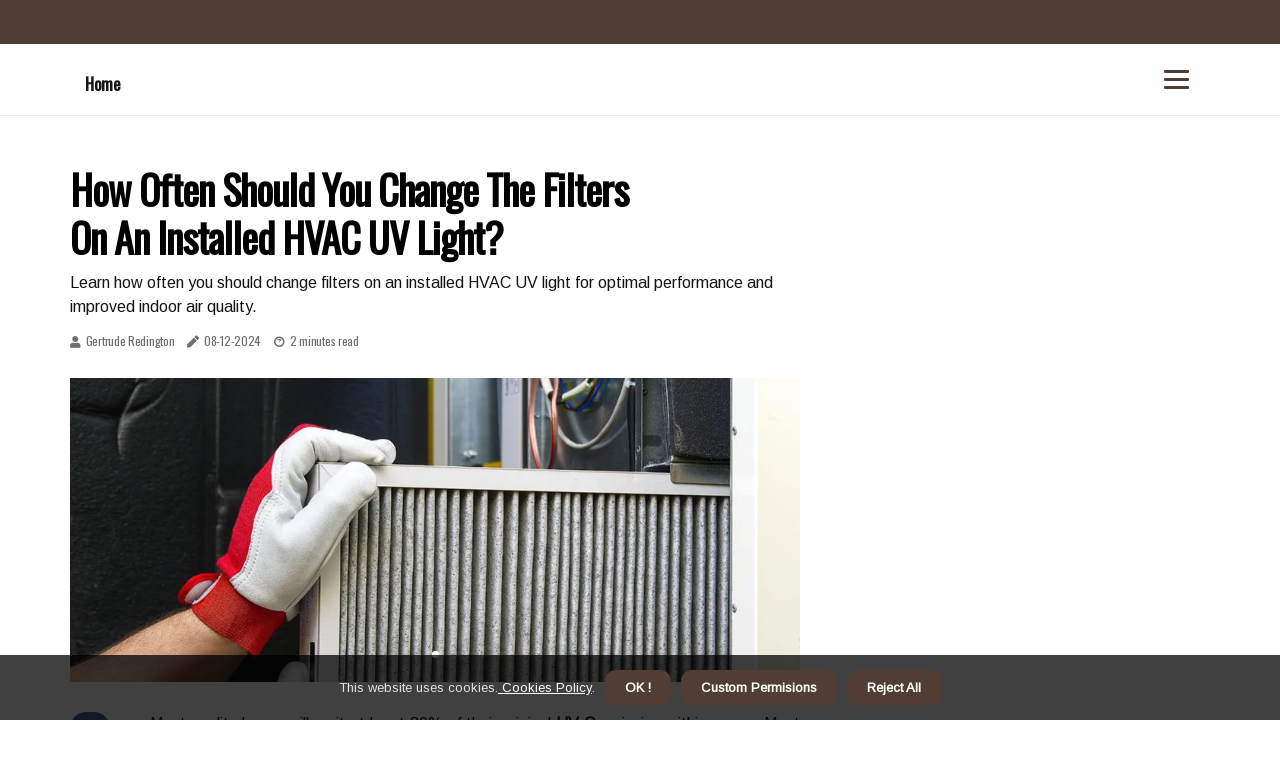

--- FILE ---
content_type: text/html;charset=utf-8
request_url: https://www.hvac-uv-light-installation.com/how-often-should-the-filters-on-an-installed-hvac-uv-light-be-changed
body_size: 18073
content:
<!DOCTYPE html><html lang="en-US"><head><meta charset="UTF-8" /><meta http-equiv="X-UA-Compatible" content="IE=edge" /><meta name="viewport" content="width=device-width, initial-scale=1" /><meta name="generator" content="WordPress 5.3" /><meta name="robots" content="index,follow,max-snippet:-1, max-image-preview:large, max-video-preview:-1"><title>How Often Should You Change the Filters on an Installed HVAC UV Light?</title><meta name="author" content="Gertrude Redington" /><meta name="description" content="Learn how often you should change filters on an installed HVAC UV light for optimal performance and improved indoor air quality." /><meta name="keywords" content="niels ryberg finsen" /><link rel="canonical" href="https://www.hvac-uv-light-installation.com/how-often-should-the-filters-on-an-installed-hvac-uv-light-be-changed" /><meta property="og:locale" content="en_US" /><meta property="og:type" content="website" /><meta property="og:title" content="How Often Should You Change the Filters on an Installed HVAC UV Light?" /><meta property="og:description" content="Learn how often you should change filters on an installed HVAC UV light for optimal performance and improved indoor air quality." /><meta property="og:url" content="https://www.hvac-uv-light-installation.com/how-often-should-the-filters-on-an-installed-hvac-uv-light-be-changed" /><meta property="og:site_name" content="hvac-uv-light-installation.com"/><meta property="og:image" content="https://www.hvac-uv-light-installation.com/img/b344a73ec36ce37b52a50e2e8a7757fa.jpg?09"/><meta name="twitter:card" content="summary_large_image" /><meta name="twitter:description" content="Learn how often you should change filters on an installed HVAC UV light for optimal performance and improved indoor air quality." /><meta name="twitter:title" content="How Often Should You Change the Filters on an Installed HVAC UV Light?" /><script type='application/ld+json' class='yoast-schema-graph yoast-schema-graph--main'>{"@context": "https://schema.org","@graph": [{"@type": "WebSite","@id": "https://www.hvac-uv-light-installation.com#website","url": "https://www.hvac-uv-light-installation.com","name": "hvac-uv-light-installation.com","inLanguage": "en","description": "Learn how often you should change filters on an installed HVAC UV light for optimal performance and improved indoor air quality."},{"@type": "ImageObject","@id": "https://www.hvac-uv-light-installation.com/how-often-should-the-filters-on-an-installed-hvac-uv-light-be-changed#primaryimage","inLanguage": "en","url": "https://www.hvac-uv-light-installation.com/img/b344a73ec36ce37b52a50e2e8a7757fa.jpg?09","width": 1920,"height": 800,"caption": "How Often Should You Change the Filters on an Installed HVAC UV Light?"},{"@type": "WebPage","@id": "https://www.hvac-uv-light-installation.com/how-often-should-the-filters-on-an-installed-hvac-uv-light-be-changed#webpage","url": "https://www.hvac-uv-light-installation.com/how-often-should-the-filters-on-an-installed-hvac-uv-light-be-changed","name": "How Often Should You Change the Filters on an Installed HVAC UV Light?","isPartOf": {"@id": "https://www.hvac-uv-light-installation.com#website"},"inLanguage": "en","primaryImageOfPage": {"@id": "https://www.hvac-uv-light-installation.com/how-often-should-the-filters-on-an-installed-hvac-uv-light-be-changed#primaryimage"},"datePublished": "2025-10-09T10-24-38.000Z","dateModified": "2025-10-09T10-24-38.000Z","description": "Learn how often you should change filters on an installed HVAC UV light for optimal performance and improved indoor air quality.","potentialAction": [{"@type": "ReadAction","target": ["https://www.hvac-uv-light-installation.com/how-often-should-the-filters-on-an-installed-hvac-uv-light-be-changed"]}]}]}</script><script async src="https://www.googletagmanager.com/gtag/js?id=G-BVBWY2LTCN"></script><script> window.dataLayer = window.dataLayer || []; function gtag(){dataLayer.push(arguments);} gtag('js', new Date()); gtag('config', 'G-BVBWY2LTCN');</script><link rel="icon" href="https://www.hvac-uv-light-installation.com/img/favicon.png" type="image/x-icon" /><link rel="apple-touch-icon-precomposed" sizes="57x57" href="https://www.hvac-uv-light-installation.com/img/apple-touch-icon-57x57.png" /><link rel="apple-touch-icon-precomposed" sizes="114x114" href="https://www.hvac-uv-light-installation.com/img/apple-touch-icon-114x114.png" /><link rel="apple-touch-icon-precomposed" sizes="72x72" href="https://www.hvac-uv-light-installation.com/img/apple-touch-icon-72x72.png" /><link rel="apple-touch-icon-precomposed" sizes="144x144" href="https://www.hvac-uv-light-installation.com/img/apple-touch-icon-144x144.png" /><link rel="apple-touch-icon-precomposed" sizes="60x60" href="https://www.hvac-uv-light-installation.com/img/apple-touch-icon-60x60.png" /><link rel="apple-touch-icon-precomposed" sizes="120x120" href="https://www.hvac-uv-light-installation.com/img/apple-touch-icon-120x120.png" /><link rel="apple-touch-icon-precomposed" sizes="76x76" href="https://www.hvac-uv-light-installation.com/img/apple-touch-icon-76x76.png" /><link rel="apple-touch-icon-precomposed" sizes="152x152" href="https://www.hvac-uv-light-installation.com/img/apple-touch-icon-152x152.png" /><link rel="icon" type="image/png" href="https://www.hvac-uv-light-installation.com/img/favicon-196x196.png" sizes="196x196" /><link rel="icon" type="image/png" href="https://www.hvac-uv-light-installation.com/img/favicon-96x96.png" sizes="96x96" /><link rel="icon" type="image/png" href="https://www.hvac-uv-light-installation.com/img/favicon-32x32.png" sizes="32x32" /><link rel="icon" type="image/png" href="https://www.hvac-uv-light-installation.com/img/favicon-16x16.png" sizes="16x16" /><link rel="icon" type="image/png" href="https://www.hvac-uv-light-installation.com/img/favicon-128.png" sizes="128x128" /><meta name="application-name" content="&nbsp;"/><meta name="msapplication-TileColor" content="#FFFFFF" /><meta name="msapplication-TileImage" content="mstile-144x144.png" /><meta name="msapplication-square70x70logo" content="mstile-70x70.png" /><meta name="msapplication-square150x150logo" content="mstile-150x150.png" /><meta name="msapplication-wide310x150logo" content="mstile-310x150.png" /><meta name="msapplication-square310x310logo" content="mstile-310x310.png" /><script> WebFontConfig = { google: { families: ['Oswald', 'Arimo'] } }; (function(d) { var wf = d.createElement('script'), s = d.scripts[0]; wf.src = 'https://ajax.googleapis.com/ajax/libs/webfont/1.6.26/webfont.js'; wf.async = true; s.parentNode.insertBefore(wf, s); })(document);</script><style type="text/css">:root{ --main-color:#180; --font-heading:Oswald; --font-body:Arimo;}.enable_footer_columns_dark { background: #151515; color: #fff; border-top: 1px solid #303030;}</style><link rel="stylesheet" href="https://www.hvac-uv-light-installation.com/css/bootstrap.min.css?ver=3.2.3" type="text/css" media="all" /><link rel="stylesheet" href="https://cdnjs.cloudflare.com/ajax/libs/font-awesome/5.15.4/css/all.min.css" /><link rel="https://api.w.org/" href="https://www.hvac-uv-light-installation.com/wp-json" /><link rel="EditURI" type="application/rsd+xml" title="RSD" href="https://www.hvac-uv-light-installation.com/xmlrpc.php?rsd" /><link rel="wlwmanifest" type="application/wlwmanifest+xml" href="https://www.hvac-uv-light-installation.com/wp-includes/wlwmanifest.xml"/><link rel="shortlink" href="https://www.hvac-uv-light-installation.com"/><style type="text/css">.ikkn_header_magazine_style.two_header_top_style.ikkn_cus_top_share .header_top_bar_wrapper { background: #513D34;}h4 {margin-top: 34px;}.home_section3 { background-color: #513D3408;}.enable_footer_columns_dark { background: #513D34; color: #fff; border-top: 1px solid #513D34;}.ikkn_radus_e {border-radius: 0px;}.single_post_title_main { text-align: left; max-width: 86%; font-size: 34px;}ul.jl_s_pagination { display: none;}.cc-window { position: fixed; left: 0; right: 0; bottom: 0; width: 100%; background-color: rgba(0,0,0,0.75); z-index: 999; opacity: 1; transition: all 0.3s ease;}.cc-window .box-cookies { padding: 15px; text-align: center; color: #DBE0DF; font-size: 13px; font-weight: 400; line-height: 30px;}.cc-window .box-cookies { padding: 15px; text-align: center; color: #DBE0DF; font-size: 13px; font-weight: 400; line-height: 30px;}.cc-window .cc-close .cc-reject .cc-custom{ display: inline-block; margin-left: 10px; line-height: normal; padding: 10px 20px; background-color: #513D34; color: #fff; font-weight: bold; border-radius: 11px; cursor: pointer; transition: all 0.3s ease-in-out;}.footer_logo_about{font-weight: bold;font-size: 34px;}.post_content.ikkn_content { text-align: justify;}.jm-post-like{cursor:pointer;}a.jm-post-like.loved { background: red; border-radius: 16px;}.single_post_share_icon_post li a i { display: inline-block; padding: 0; color: #fff; text-align: center; text-transform: capitalize; font-size: 15px; font-weight: 500; height: 40px; line-height: 40px; width: 40px; border-radius: 16px;}.single-post-meta-wrapper.ikkn_sfoot i { float: left; display: inline-block; padding: 0; color: #000; text-align: center; margin-right: 0; text-transform: capitalize; font-size: 15px; font-weight: 500; height: 40px; line-height: 40px; width: 40px; border-radius: 16px; border: 1px solid #ebebeb;}.auth .author-info.ikkn_auth_head { background: transparent; padding: 0px 11%; text-align: center; margin-bottom: 0px;}.main_title_col .auth { margin-top: 0px; margin-bottom: 30px; padding: 0px; border: 0px !important;}.auth .author-info.ikkn_auth_head { background: transparent; padding: 0px 11%; text-align: center; margin-bottom: 0px;}.author-info.ikkn_auth_head .author-avatar { display: block; float: right; margin-left: 50px;}.author-info.ikkn_auth_head .avatar { width: 198px !important; border: 7px solid #fff; border-radius: 50%; overflow: hidden; margin-top: -27px;}.author-info.ikkn_auth_head .author-description { float: right; display: block; margin: 0px; width: 55%;}.auth .author_commentcount, .auth .author_postcount { font-size: 12px; color: #fff; line-height: 1.2; background: #513D34; margin-right: 5px; padding: 2px 10px; border-radius: 16px;}.grid-sidebar .box { margin-bottom: 0!important; width: 33%; padding: 0; padding-right: 20px; padding-left: 20px; float: left; position: relative;}ol {display: inline-block;list-style-type: none;margin: 0;padding: 0;overflow: hidden;font-size: 12px;padding-left: 0;border-left: 1px solid #513D34;}ol li {display: inline;margin-right: 8px;}ol li::before {content: ">";margin-right: 8px;}ol li:first-child::before {content: "";}.jlm_w .jlma { top: 3px;}.jlm_w .jlmb { top: 11px;}.jlm_w .jlmc { top: 19px;}.jlm_w span { display: block; position: absolute; width: 111%; height: 3px; border-radius: 8px; background: #513D34; left: 8px;}.bottom_footer_menu_text .ikkn_ft_w { border-top: 1px solid #ffff;}.menu-footer { margin-bottom: 0; padding: 0px; float: right; margin: -5px 35px 0px 0px;}.footer-bottom { color: #fff;}#menu-footer-menu li a { text-decoration: none; color: #fff;}.jellywp_about_us_widget_wrapper .footer_logo_about {margin-bottom: 30px;float: none;display: inline-block;width:100%;}.ikkn_cat_img_w:last-child, .footer-columns .ikkn_cat_img_w:nth-last-child(2) {margin-bottom: 8px;}.jli-moon{font-family: Font Awesome 5 Pro!important;}.jli-moon:before { content: "\f022";}.jli-sun{font-family: Font Awesome 5 Free!important;}.jli-sun:before { content: "\f022";}.ikkn_day_night .jl-night-toggle-icon { width: 40px; background: rgba(0,0,0,.3); border-radius: 10;}.ikkn__cat_img_w .ikkn__cat_img_c { height: 66px; position: relative; border-radius: 26px; margin-top: :11px;}.footer-columns .ikkn__cat_img_w .ikkn__cat_img_c { border: 0px solid #525252; background: #3a3939;}header.header-wraper.ikkn_header_magazine_style.two_header_top_style.header_layout_style3_custom.ikkn_cus_top_share.border_down { background: #513D34; height: 122px;}.ikkn__s_pagination { display: none;}.ikkn_cites { margin-top: 40px;}.row { display: -ms-flexbox; display: flex; -ms-flex-wrap: wrap; flex-wrap: wrap; margin-right: -15px; margin-left: -15px; width: 100%;}.ikkn__lead_large { display: block;position: relative;}.ikkn__lead_mobile { display: none;position: relative;}@media only screen and (max-width: 400px) { .author-info.ikkn_auth_head .author-description { float: right; display: block; margin: 0px; width: 100%;}.author-info.ikkn_auth_head .author-avatar { display: block; float: none; margin-left: 0px;}.grid-sidebar .box { margin-bottom: 0!important; width: 100%; padding: 0; padding-right: 20px; padding-left: 20px; float: left; position: relative;}.ikkn__lead_large { display: none;position: relative;}.ikkn__lead_mobile { display: block;position: relative;}}</style><style></style></head><body class="mobile_nav_class jl-has-sidebar"><div class="options_layout_wrapper ikkn_clear_at ikkn_radius ikkn_none_box_styles ikkn_border_radiuss ikkn_en_day_night"><div class="options_layout_container full_layout_enable_front"><header class="header-wraper ikkn_header_magazine_style two_header_top_style header_layout_style3_custom ikkn_cus_top_share "><div class="header_top_bar_wrapper"><div class="container"><div class="row"><div class="col-md-12"><div class="menu-primary-container navigation_wrapper"><ul id="ikkn_top_menu" class="ikkn_main_menu"></ul></div><div class="ikkn_top_cus_social" style="height: 44px;"></div></div></div></div></div><div class="ikkn_blank_nav"></div><div id="menu_wrapper" class="menu_wrapper ikkn_menu_sticky ikkn_stick"><div class="container"><div class="row"><div class="main_menu col-md-12" style="height: 71px;"><div class="search_header_menu ikkn_nav_mobile"><div class="menu_mobile_icons"><div class="jlm_w"><span class="jlma"></span><span class="jlmb"></span><span class="jlmc"></span></div></div></div><div class="menu-primary-container navigation_wrapper ikkn_cus_share_mnu"><ul id="mainmenu" class="ikkn_main_menu"><li class="menu-item current-menu-item current_page_item"> <a href="https://www.hvac-uv-light-installation.com">Home<span class="border-menu"></span></a></li></ul></div></div></div></div></div></div></header><div class="mobile_menu_overlay"></div><section id="content_main" class="clearfix ikkn_spost"><div class="container"><div class="row main_content"><div class="col-md-8 loop-large-post" id="content"><div class="widget_container content_page"><div class="post type-post status-publish format-gallery has-post-thumbnail hentry category-business tag-inspiration tag-morning tag-tip tag-tutorial post_format-post-format-gallery"><div class="single_section_content box blog_large_post_style"><div class="ikkn_single_style2"><div class="single_post_entry_content single_bellow_left_align ikkn_top_single_title ikkn_top_title_feature"><h1 class="single_post_title_main">How Often Should You Change the Filters on an Installed HVAC UV Light?</h1><p class="post_subtitle_text">Learn how often you should change filters on an installed HVAC UV light for optimal performance and improved indoor air quality.</p> <span class="ikkn_post_meta"><span class="ikkn_author_img_w"><i class="fas fa-user"></i><a href="https://www.hvac-uv-light-installation.com/gertrude-redington" title="Posts by Gertrude Redington" rel="author">Gertrude Redington</a></span><span class="post-date"><i class="fas fa-pen"></i>08-12-2024</span><span class="post-read-time"><i class="fab fa-cloudscale"></i>2 minutes read</span></span></div><div class="ikkn_slide_wrap_s ikkn_clear_at"><div class="ikkn_ar_top ikkn_clear_at"><div class="jl-w-slider ikkn_full_feature_w"><div class="jl-eb-slider jelly_loading_pro" data-arrows="true" data-play="true" data-effect="false" data-speed="500" data-autospeed="7000" data-loop="true" data-dots="true" data-swipe="true" data-items="1" data-xs-items="1" data-sm-items="1" data-md-items="1" data-lg-items="1" data-xl-items="1"><div class="slide"><div class="slide-inner ikkn_radus_e"><img src="https://www.hvac-uv-light-installation.com/img/b344a73ec36ce37b52a50e2e8a7757fa.jpg?09" alt="How Often Should You Change the Filters on an Installed HVAC UV Light?"><div class="background_over_image"></div></div></div></div></div></div></div></div><div class="post_content_w"><div class="post_sw"><div class="post_s"><div class="ikkn_single_share_wrapper ikkn_clear_at"><ul class="single_post_share_icon_post"><li class="single_post_share_facebook"><a rel="nofollow noopener" href="https://www.facebook.com/sharer.php?u=https://www.hvac-uv-light-installation.com/how-often-should-the-filters-on-an-installed-hvac-uv-light-be-changed" target="_blank"><i class="jli-facebook"></i></a></li><li class="single_post_share_twitter"><a rel="nofollow noopener" href="https://twitter.com/share?url=https://www.hvac-uv-light-installation.com/how-often-should-the-filters-on-an-installed-hvac-uv-light-be-changed&amp;text=https://www.hvac-uv-light-installation.com/post&amp;hashtags=hvac-uv-light-installation.com" target="_blank"><i class="jli-twitter"></i></a></li><li class="single_post_share_linkedin"><a rel="nofollow noopener" href="http://www.linkedin.com/shareArticle?mini=true&amp;url=https://www.hvac-uv-light-installation.com/how-often-should-the-filters-on-an-installed-hvac-uv-light-be-changed" target="_blank"><i class="jli-linkedin"></i></a></li></ul></div><span class="single-post-meta-wrapper ikkn_sfoot"><a class="jm-post-like" data-post_id="how-often-should-the-filters-on-an-installed-hvac-uv-light-be-changed" title="Like"><i class="jli-love"></i><span id="love">1</span></a><span class="view_options"><i class="jli-view-o"></i><span>1.1k</span></span></span></div></div><div class="post_content ikkn_content"><p>Most quality lamps will emit at least 80% of their original <b>UV-C</b> emission within a year. Most manufacturers recommend replacing the UV lamp every 9000 hours or approximately every 12 months. An annual replacement program is also recommended for those with allergies and other respiratory conditions. Keep in mind that it is recommended to replace all UV bulbs every three years no matter how often they are used. </p><p>You may have heard your HVAC technician tell you that you should replace your home air filter every 3 months, or 90 days. But why is this important when it comes to <b>HVAC UV</b> lights? The answer lies in the fact that these lights should be replaced every 1 to 5 years, depending on the model and manufacturer. For example, it is recommended to replace a Carrier Coil UV lamp every 9000 operating hours or every year. In the case of a REME HALO, it is every 2 or 3 years and in a REME HALO LED, 4 to 5 years. You may need to replace the UV bulb first if it doesn't work properly or if you notice a decline in indoor air quality. </p><p>The most common type of HVAC light is an entrance light that is placed near the central air system fan. In addition to air purifiers, another way to improve indoor air quality is to install UV lights in the air conditioning system. UV light has germicidal properties, making it ideal for disinfecting air as it passes through the air conditioning system. UV lights are not a new technology and have been used for nearly a century to treat problems such as tuberculosis in hospitals. In fact, the Nobel Prize in Medicine was awarded to Niels Ryberg Finsen in 1903 for his work on the use of UV radiation to cure skin infections. This means that when the boiler or central air conditioning system blows air through the house, the UV light will turn on when there is no air circulating and the light will turn off to save energy. </p><p>To work its magic, UV light has to be properly installed in the air conditioning system (and UV lights can damage your eyes if you're not careful). As air circulates around the house, it carries germs and allergens with it, which eventually pass through ultraviolet light, which disinfects the air as it recirculates around the house. High-frequency UV light has enough energy to destroy the DNA of bacteria and other microorganisms, kill them, and disinfect the air. Like a regular bulb, UV lights have a finite lifespan, so they need to be changed regularly. Mounting UV lights to all ducts in the system will require more work and is not recommended. </p><p>By installing an <b>HVAC UV</b> lamp, you can eliminate mold and mildew, eliminate viruses and bacteria, and reduce odors, all of which will improve indoor air quality. To ensure that your <b>HVAC UV</b> light is working properly and efficiently, it's important to change its filter regularly. We recommend changing your filter once every three months. To do this, turn off the air conditioning system, remove the lamp and wipe the UV bulb with a soft cloth. </p></div></div><div class="clearfix"></div><div class="single_tag_share"><div class="tag-cat"><ul class="single_post_tag_layout"><li><a href="https://www.hvac-uv-light-installation.com/how-often-should-the-filters-on-an-installed-hvac-uv-light-be-changed" rel="tag">niels ryberg finsen</a></li></ul></div></div><div class="postnav_w"><div class="postnav_left"><div class="single_post_arrow_content"><a href="https://www.hvac-uv-light-installation.com/are-there-any-special-considerations-when-installing-a-new-hvac-uv-light-in-an-existing-system" id="prepost"> <span class="ikkn_cpost_nav"> <span class="ikkn_post_nav_link"><i class="jli-left-arrow"></i>Next post</span><span class="ikkn_cpost_title">Maximizing Efficiency and Effectiveness When Installing UV Lights in an Existing HVAC System</span></span></a></div></div></div></div></div><div class="brack_space"></div></div></div><div class="col-md-4" id="sidebar"><div class="ikkn_sidebar_w"></div></div></div></div></section><div id="content_nav" class="ikkn_mobile_nav_wrapper"><div id="nav" class="ikkn_mobile_nav_inner"><div class="menu_mobile_icons mobile_close_icons closed_menu"> <span class="ikkn_close_wapper"><span class="ikkn_close_1"></span><span class="ikkn_close_2"></span></span></div><ul id="mobile_menu_slide" class="menu_moble_slide"><li class="menu-item current-menu-item current_page_item"> <a href="https://www.hvac-uv-light-installation.com">Home<span class="border-menu"></span></a></li><li class="menu-item menu-item-has-children"> <a href="#">Top Posts<span class="border-menu"></span><span class="arrow_down"><i class="jli-down-chevron" aria-hidden="true"></i></span></a><ul class="sub-menu"><li class="menu-item current-menu-item current_page_item"> <a class="bd_left" href="https://www.hvac-uv-light-installation.com/the-importance-of-vent-cleaning-service-in-deerfield-beach">The Importance of Vent Cleaning Service in Deerfield Beach<span class="border-menu"></span></a></li><li class="menu-item current-menu-item current_page_item"> <a class="bd_left" href="https://www.hvac-uv-light-installation.com/maximize-hvac-air-conditioning-installation-service-company-near-hialeah-fl-with-the-help-of-uv-light">Maximize HVAC Air Conditioning Installation Service Company Near Hialeah, FL With the Help of UV Light<span class="border-menu"></span></a></li><li class="menu-item current-menu-item current_page_item"> <a class="bd_left" href="https://www.hvac-uv-light-installation.com/ac-uv-light-installation-process-in-fort-pierce-fl">AC UV Light Installation Process in Fort Pierce FL<span class="border-menu"></span></a></li><li class="menu-item current-menu-item current_page_item"> <a class="bd_left" href="https://www.hvac-uv-light-installation.com/how-do-i-know-if-my-hvac-uv-light-is-compatible-with-my-existing-system">Is Your HVAC UV Light Compatible with Your System?<span class="border-menu"></span></a></li><li class="menu-item current-menu-item current_page_item"> <a class="bd_left" href="https://www.hvac-uv-light-installation.com/are-there-any-special-considerations-when-installing-a-new-hvac-uv-light-in-an-area-with-high-levels-of-dust-or-debris">The Benefits of Professional HVAC UV Light Installation Services in Key Biscayne, Florida<span class="border-menu"></span></a></li><li class="menu-item current-menu-item current_page_item"> <a class="bd_left" href="https://www.hvac-uv-light-installation.com/what-types-of-maintenance-are-typically-performed-on-an-installedh-v-acuv-light">What Types of Maintenance are Necessary for Installed HVAC UV Lights?<span class="border-menu"></span></a></li><li class="menu-item current-menu-item current_page_item"> <a class="bd_left" href="https://www.hvac-uv-light-installation.com/are-there-any-special-considerations-when-installing-a-new-hvac-uv-light-in-an-area-with-high-levels-of-vibration-or-noise">Installing an HVAC UV Light System: What You Need to Know<span class="border-menu"></span></a></li><li class="menu-item current-menu-item current_page_item"> <a class="bd_left" href="https://www.hvac-uv-light-installation.com/how-do-i-know-if-my-existing-system-can-handle-the-additional-load-from-a-new-hvac-uv-light-installation">Can Your Existing System Handle a New HVAC UV Light Installation?<span class="border-menu"></span></a></li><li class="menu-item current-menu-item current_page_item"> <a class="bd_left" href="https://www.hvac-uv-light-installation.com/how-much-does-hvac-uv-light-installation-cost">How Much Does UV Light Installation Cost for HVAC Systems?<span class="border-menu"></span></a></li><li class="menu-item current-menu-item current_page_item"> <a class="bd_left" href="https://www.hvac-uv-light-installation.com/are-there-any-special-considerations-when-installing-a-new-hvac-uv-light-in-a-high-traffic-area">Installing HVAC UV Lights in High-Traffic Areas: What You Need to Know<span class="border-menu"></span></a></li><li class="menu-item current-menu-item current_page_item"> <a class="bd_left" href="https://www.hvac-uv-light-installation.com/the-benefits-of-installing-hvac-uv-lights">Professional HVAC UV Light Installation Service in Coral Springs FL<span class="border-menu"></span></a></li><li class="menu-item current-menu-item current_page_item"> <a class="bd_left" href="https://www.hvac-uv-light-installation.com/are-there-any-special-considerations-when-installing-hvac-uv-lights-in-a-cold-environment">Installing HVAC UV Lights in Cold Environments: What You Need to Know<span class="border-menu"></span></a></li><li class="menu-item current-menu-item current_page_item"> <a class="bd_left" href="https://www.hvac-uv-light-installation.com/top-notch-hvac-air-conditioning-maintenance-in-hollywood-fl">Top-Notch HVAC Air Conditioning Maintenance in Hollywood FL<span class="border-menu"></span></a></li><li class="menu-item current-menu-item current_page_item"> <a class="bd_left" href="https://www.hvac-uv-light-installation.com/achieve-maximum-air-quality-with-furnace-hvac-air-filters-16x21x1-and-uv-light-technology-in-your-hvac-system">Achieve Maximum Air Quality With Furnace HVAC Air Filters 16x21x1 and UV Light Technology in Your HVAC System<span class="border-menu"></span></a></li><li class="menu-item current-menu-item current_page_item"> <a class="bd_left" href="https://www.hvac-uv-light-installation.com/is-it-necessary-to-have-regular-maintenance-performed-on-an-installed-hvacuv-light">The Advantages of Installing HVAC UV Lights<span class="border-menu"></span></a></li><li class="menu-item current-menu-item current_page_item"> <a class="bd_left" href="https://www.hvac-uv-light-installation.com/how-much-does-it-cost-to-install-uv-light-in-residential-hvac">How to Safely Install UV Lights in Your Home's HVAC System<span class="border-menu"></span></a></li><li class="menu-item current-menu-item current_page_item"> <a class="bd_left" href="https://www.hvac-uv-light-installation.com/are-there-any-special-considerations-when-installing-a-new-hvac-uv-light-near-medical-equipment-or-medical-facilities">Installing HVAC UV Lights in Medical Facilities: What You Need to Know<span class="border-menu"></span></a></li><li class="menu-item current-menu-item current_page_item"> <a class="bd_left" href="https://www.hvac-uv-light-installation.com/how-often-should-the-filters-on-an-installed-hvac-uv-light-be-changed">How Often Should You Change the Filters on an Installed HVAC UV Light?<span class="border-menu"></span></a></li><li class="menu-item current-menu-item current_page_item"> <a class="bd_left" href="https://www.hvac-uv-light-installation.com/how-do-i-know-if-my-hvac-uv-light-is-working-properly">How to Ensure Your HVAC UV Light is Working Effectively<span class="border-menu"></span></a></li><li class="menu-item current-menu-item current_page_item"> <a class="bd_left" href="https://www.hvac-uv-light-installation.com/choosing-filters-for-home-use-with-the-best-merv-rating-to-complement-your-existing-hvac-uv-light-system">Choosing Filters for Home Use With the Best MERV Rating to Complement Your Existing HVAC UV Light System<span class="border-menu"></span></a></li><li class="menu-item current-menu-item current_page_item"> <a class="bd_left" href="https://www.hvac-uv-light-installation.com/how-furnace-hvac-air-filter-15x25x1-enhances-the-effectiveness-of-uv-light-installation">How Furnace HVAC Air Filter 15x25x1 Enhances The Effectiveness Of UV Light Installation<span class="border-menu"></span></a></li><li class="menu-item current-menu-item current_page_item"> <a class="bd_left" href="https://www.hvac-uv-light-installation.com/are-there-any-special-considerations-when-installing-a-new-hvac-uv-light-near-water-sources-or-plumbing-fixtures">Where to Install HVAC UV Lights for Maximum Efficiency and Safety<span class="border-menu"></span></a></li><li class="menu-item current-menu-item current_page_item"> <a class="bd_left" href="https://www.hvac-uv-light-installation.com/top-reasons-to-pair-a-20x36x1-hvac-air-filter-with-uv-light-installation">Top Reasons to Pair a 20x36x1 HVAC Air Filter with UV Light Installation<span class="border-menu"></span></a></li><li class="menu-item current-menu-item current_page_item"> <a class="bd_left" href="https://www.hvac-uv-light-installation.com/pet-friendly-air-starts-here-best-merv-11-filters-to-use-with-hvac-uv-light-setups">Pet-Friendly Air Starts Here: Best MERV 11 Filters to Use with HVAC UV Light Setups<span class="border-menu"></span></a></li><li class="menu-item current-menu-item current_page_item"> <a class="bd_left" href="https://www.hvac-uv-light-installation.com/all-about-attic-insulation-installation-services-in-hobe-sound-fl">All about Attic Insulation Installation Services in Hobe Sound FL<span class="border-menu"></span></a></li><li class="menu-item current-menu-item current_page_item"> <a class="bd_left" href="https://www.hvac-uv-light-installation.com/are-there-any-special-requirements-for-installing-hvac-uv-light-in-a-residential-setting">Installing HVAC UV Light in a Residential Setting: What You Need to Know<span class="border-menu"></span></a></li><li class="menu-item current-menu-item current_page_item"> <a class="bd_left" href="https://www.hvac-uv-light-installation.com/the-impact-of-ac-air-filter-measurements-on-hvac-uv-light-efficiency">The Impact Of AC Air Filter Measurements On HVAC UV Light Efficiency<span class="border-menu"></span></a></li><li class="menu-item current-menu-item current_page_item"> <a class="bd_left" href="https://www.hvac-uv-light-installation.com/what-type-of-power-source-do-i-need-for-my-hvac-uv-light-installation">How to Install UV Lights in Your HVAC System for Cleaner Air<span class="border-menu"></span></a></li><li class="menu-item current-menu-item current_page_item"> <a class="bd_left" href="https://www.hvac-uv-light-installation.com/are-there-any-special-considerations-when-installing-a-new-hvac-uv-light-near-sensitive-electronic-equipment-or-wiring">Installing HVAC UV Lights Near Sensitive Equipment: What You Need to Know<span class="border-menu"></span></a></li><li class="menu-item current-menu-item current_page_item"> <a class="bd_left" href="https://www.hvac-uv-light-installation.com/is-the-smell-of-uv-light-ozone-harmful">Is UV Light Ozone Harmful? An Expert's Guide to Minimizing Risk<span class="border-menu"></span></a></li><li class="menu-item current-menu-item current_page_item"> <a class="bd_left" href="https://www.hvac-uv-light-installation.com/how-furnace-hvac-air-filters-12x12x2-and-uv-light-work-together-to-improve-indoor-air-quality">How Furnace HVAC Air Filters 12x12x2 and UV Light Work Together to Improve Indoor Air Quality?<span class="border-menu"></span></a></li><li class="menu-item current-menu-item current_page_item"> <a class="bd_left" href="https://www.hvac-uv-light-installation.com/what-type-of-bulbs-should-i-use-for-my-hvac-uv-light-installation">What Type of Bulbs Should I Use for My HVAC UV Light Installation?<span class="border-menu"></span></a></li><li class="menu-item current-menu-item current_page_item"> <a class="bd_left" href="https://www.hvac-uv-light-installation.com/should-i-replace-ductwork-when-replacing-ac-how-it-impacts-hvac-uv-light-installation">Should I Replace Ductwork When Replacing AC? How It Impacts HVAC UV Light Installation<span class="border-menu"></span></a></li><li class="menu-item current-menu-item current_page_item"> <a class="bd_left" href="https://www.hvac-uv-light-installation.com/can-i-install-hvac-uv-light-in-an-outdoor-environment">Can I Install HVAC UV Light in an Outdoor Environment? - A Guide for Homeowners<span class="border-menu"></span></a></li><li class="menu-item current-menu-item current_page_item"> <a class="bd_left" href="https://www.hvac-uv-light-installation.com/are-uv-lights-safe-for-hvac">Are UV Lights Safe and Effective for HVAC Systems?<span class="border-menu"></span></a></li><li class="menu-item current-menu-item current_page_item"> <a class="bd_left" href="https://www.hvac-uv-light-installation.com/are-there-any-special-considerations-when-installing-hvac-uv-light-in-a-commercial-building">Maximizing Benefits and Considerations When Installing HVAC UV Light in Commercial Buildings<span class="border-menu"></span></a></li><li class="menu-item current-menu-item current_page_item"> <a class="bd_left" href="https://www.hvac-uv-light-installation.com/are-there-any-special-considerations-when-installing-a-new-hvac-uv-light-near-food-preparation-areas-or-food-storage-areas">The Benefits of Installing an HVAC UV Light in Your Home<span class="border-menu"></span></a></li><li class="menu-item current-menu-item current_page_item"> <a class="bd_left" href="https://www.hvac-uv-light-installation.com/struggling-with-allergies-try-16x21-5x1-air-filters-and-hvac-uv-light-installation">Struggling with Allergies? Try 16x21.5x1 Air Filters & HVAC UV Light Installation<span class="border-menu"></span></a></li><li class="menu-item current-menu-item current_page_item"> <a class="bd_left" href="https://www.hvac-uv-light-installation.com/are-there-any-special-considerations-when-installing-a-new-hvac-uv-light-in-an-older-system">Installing an HVAC UV Light System in an Older System: What You Need to Know<span class="border-menu"></span></a></li><li class="menu-item current-menu-item current_page_item"> <a class="bd_left" href="https://www.hvac-uv-light-installation.com/are-there-any-special-considerations-when-installing-hvac-uv-light-in-a-humid-environment">Installing HVAC UV Light in Humid Environments: What You Need to Know<span class="border-menu"></span></a></li><li class="menu-item current-menu-item current_page_item"> <a class="bd_left" href="https://www.hvac-uv-light-installation.com/choosing-the-perfect-filter-by-a-comprehensive-look-on-how-to-measure-furnace-ac-air-filter">Choosing the Perfect Filter By A Comprehensive Look On How To Measure Furnace AC Air Filter<span class="border-menu"></span></a></li><li class="menu-item current-menu-item current_page_item"> <a class="bd_left" href="https://www.hvac-uv-light-installation.com/how-do-i-know-if-my-existing-system-is-compatible-with-a-new-hvac-uv-light-installation">Is Your Existing System Compatible with a New HVAC UV Light Installation?<span class="border-menu"></span></a></li><li class="menu-item current-menu-item current_page_item"> <a class="bd_left" href="https://www.hvac-uv-light-installation.com/what-type-of-environment-is-best-for-hvac-uv-light-installation">What Environment is Best for Installing HVAC UV Lights?<span class="border-menu"></span></a></li><li class="menu-item current-menu-item current_page_item"> <a class="bd_left" href="https://www.hvac-uv-light-installation.com/pro-tips-for-hvac-uv-light-installation-and-vent-cleaning-service-near-key-biscayne-fl">Pro Tips for HVAC UV Light Installation and Vent Cleaning Service Near Key Biscayne FL<span class="border-menu"></span></a></li><li class="menu-item current-menu-item current_page_item"> <a class="bd_left" href="https://www.hvac-uv-light-installation.com/transform-your-air-quality-with-the-lennox-hvac-furnace-air-filter-20x25x5">Transform Your Air Quality With the Lennox HVAC Furnace Air Filter 20x25x5<span class="border-menu"></span></a></li><li class="menu-item current-menu-item current_page_item"> <a class="bd_left" href="https://www.hvac-uv-light-installation.com/optimizing-home-comfort-with-20x25x5-furnace-ac-filters">Optimizing Home Comfort With 20x25x5 Furnace AC Filters<span class="border-menu"></span></a></li><li class="menu-item current-menu-item current_page_item"> <a class="bd_left" href="https://www.hvac-uv-light-installation.com/why-hvac-uv-light-installation-is-key-to-reducing-the-source-of-indoor-air-pollution">Why HVAC UV Light Installation Is Key to Reducing the Source of Indoor Air Pollution<span class="border-menu"></span></a></li><li class="menu-item current-menu-item current_page_item"> <a class="bd_left" href="https://www.hvac-uv-light-installation.com/utilizing-high-quality-aprilaire-213-replacement-air-filters">Utilizing High-Quality Aprilaire 213 Replacement Air Filters<span class="border-menu"></span></a></li><li class="menu-item current-menu-item current_page_item"> <a class="bd_left" href="https://www.hvac-uv-light-installation.com/the-importance-of-air-duct-cleaning-services-near-jupiter-before-installing-hvac-uv-lights">The Importance of Air Duct Cleaning Services Near Jupiter Before Installing HVAC UV Lights<span class="border-menu"></span></a></li><li class="menu-item current-menu-item current_page_item"> <a class="bd_left" href="https://www.hvac-uv-light-installation.com/what-types-of-materials-are-typically-used-during-the-installation-process-of-an-hvac-uv-light">Installing HVAC UV Light Systems: A Comprehensive Guide<span class="border-menu"></span></a></li><li class="menu-item current-menu-item current_page_item"> <a class="bd_left" href="https://www.hvac-uv-light-installation.com/how-often-should-i-replace-my-hvac-uv-light">When Should You Replace Your HVAC UV Light?<span class="border-menu"></span></a></li><li class="menu-item current-menu-item current_page_item"> <a class="bd_left" href="https://www.hvac-uv-light-installation.com/trusted-attic-insulation-installation-service-in-bal-harbour-fl">Trusted Attic Insulation Installation Service in Bal Harbour FL<span class="border-menu"></span></a></li><li class="menu-item current-menu-item current_page_item"> <a class="bd_left" href="https://www.hvac-uv-light-installation.com/why-24x24x4-air-filters-are-perfect-for-high-performance-hvac-systems-and-long-term-air-quality-improvement">Why 24x24x4 Air Filters Are Perfect for High-Performance HVAC Systems and Long-Term Air Quality Improvement<span class="border-menu"></span></a></li><li class="menu-item current-menu-item current_page_item"> <a class="bd_left" href="https://www.hvac-uv-light-installation.com/what-type-of-certification-is-required-for-an-installer-to-perform-an-installation-of-an-hvac-uv-light">What Certification is Needed to Install an HVAC UV Light?<span class="border-menu"></span></a></li><li class="menu-item current-menu-item current_page_item"> <a class="bd_left" href="https://www.hvac-uv-light-installation.com/how-often-to-change-furnace-filters-to-maintain-healthy-air-with-hvac-uv-light-installation">How Often to Change Furnace Filters to Maintain Healthy Air with HVAC UV Light Installation<span class="border-menu"></span></a></li><li class="menu-item current-menu-item current_page_item"> <a class="bd_left" href="https://www.hvac-uv-light-installation.com/choose-premium-14x20x1-hvac-furnace-air-filters">Choose Premium 14x20x1 HVAC Furnace Air Filters<span class="border-menu"></span></a></li><li class="menu-item current-menu-item current_page_item"> <a class="bd_left" href="https://www.hvac-uv-light-installation.com/experience-cleaner-air-with-uv-light-solutions-from-hvac-air-conditioning-tune-up-company-near-palm-city-fl">Experience Cleaner Air With UV Light Solutions From HVAC Air Conditioning Tune-Up Company Near Palm City, FL<span class="border-menu"></span></a></li><li class="menu-item current-menu-item current_page_item"> <a class="bd_left" href="https://www.hvac-uv-light-installation.com/how-dirty-air-filters-can-harm-your-home">How Dirty Air Filters Can Harm Your Home<span class="border-menu"></span></a></li><li class="menu-item current-menu-item current_page_item"> <a class="bd_left" href="https://www.hvac-uv-light-installation.com/what-type-of-hvac-uv-light-should-i-install">How to Choose the Right HVAC UV Light for Your Home<span class="border-menu"></span></a></li><li class="menu-item current-menu-item current_page_item"> <a class="bd_left" href="https://www.hvac-uv-light-installation.com/combining-20x20x5-hvac-furnace-home-air-filters-with-uv-light-installation-for-optimal-air-purity">Combining 20x20x5 HVAC Furnace Home Air Filters With UV Light Installation for Optimal Air Purity<span class="border-menu"></span></a></li><li class="menu-item current-menu-item current_page_item"> <a class="bd_left" href="https://www.hvac-uv-light-installation.com/understanding-goodman-furnace-filter-size-by-model-number">Understanding Goodman Furnace Filter Size by Model Number<span class="border-menu"></span></a></li><li class="menu-item current-menu-item current_page_item"> <a class="bd_left" href="https://www.hvac-uv-light-installation.com/facts-about-attic-insulation-installation-service-in-weston-fl">Facts About Attic Insulation Installation Service in Weston FL<span class="border-menu"></span></a></li><li class="menu-item current-menu-item current_page_item"> <a class="bd_left" href="https://www.hvac-uv-light-installation.com/the-power-of-professional-air-duct-cleaning-service">The Power of Professional Air Duct Cleaning Service<span class="border-menu"></span></a></li><li class="menu-item current-menu-item current_page_item"> <a class="bd_left" href="https://www.hvac-uv-light-installation.com/choosing-the-right-hvac-uv-light-system-in-hialeah-fl">Choosing the Right HVAC UV Light System in Hialeah FL<span class="border-menu"></span></a></li><li class="menu-item current-menu-item current_page_item"> <a class="bd_left" href="https://www.hvac-uv-light-installation.com/why-you-should-consider-hvac-uv-light-installation-from-your-replacement-service-company-near-southwest-ranches-fl">Why You Should Consider HVAC UV Light Installation From Your Replacement Service Company Near Southwest Ranches FL<span class="border-menu"></span></a></li><li class="menu-item current-menu-item current_page_item"> <a class="bd_left" href="https://www.hvac-uv-light-installation.com/are-there-any-special-considerations-when-installing-a-new-hvac-uv-light-in-an-area-with-high-levels-of-moisture-or-humidity">The Benefits of Installing HVAC UV Lights in High Humidity Areas: An Expert's Perspective<span class="border-menu"></span></a></li><li class="menu-item current-menu-item current_page_item"> <a class="bd_left" href="https://www.hvac-uv-light-installation.com/uncover-the-top-hvac-replacement-air-filters-for-home-and-boost-your-uv-light-installation">Uncover The Top HVAC Replacement Air Filters For Home And Boost Your UV Light Installation<span class="border-menu"></span></a></li><li class="menu-item current-menu-item current_page_item"> <a class="bd_left" href="https://www.hvac-uv-light-installation.com/are-there-any-special-considerations-when-installing-a-new-hvac-uv-light-in-an-area-with-extreme-temperatures-or-weather-conditions">The Benefits of Installing an HVAC UV Light System: A Comprehensive Guide<span class="border-menu"></span></a></li><li class="menu-item current-menu-item current_page_item"> <a class="bd_left" href="https://www.hvac-uv-light-installation.com/how-long-does-hvac-uv-light-installation-take">How to Install HVAC UV Light for Optimal Air Quality<span class="border-menu"></span></a></li><li class="menu-item current-menu-item current_page_item"> <a class="bd_left" href="https://www.hvac-uv-light-installation.com/the-role-of-furnace-hvac-air-filters-16x22x1-in-enhancing-the-benefits-of-hvac-uv-light-installation-systems">The Role of Furnace HVAC Air Filters 16x22x1 in Enhancing the Benefits of HVAC UV Light Installation Systems<span class="border-menu"></span></a></li><li class="menu-item current-menu-item current_page_item"> <a class="bd_left" href="https://www.hvac-uv-light-installation.com/are-there-any-special-considerations-when-installing-a-new-hvac-uv-light-near-hazardous-materials-or-hazardous-waste-sites">Installing HVAC UV Lights: What You Need to Know<span class="border-menu"></span></a></li><li class="menu-item current-menu-item current_page_item"> <a class="bd_left" href="https://www.hvac-uv-light-installation.com/what-are-the-benefits-of-hvac-uv-light-installation">The Benefits of Installing HVAC UV Lights: A Comprehensive Guide<span class="border-menu"></span></a></li><li class="menu-item current-menu-item current_page_item"> <a class="bd_left" href="https://www.hvac-uv-light-installation.com/5-simple-troubleshooting-steps-for-a-generalaire-hvac-furnace-air-filter-in-retiring-systems-with-modern-uv-lights">5 Simple Troubleshooting Steps For A Generalaire HVAC Furnace Air Filter In Retiring Systems With Modern UV Lights<span class="border-menu"></span></a></li><li class="menu-item current-menu-item current_page_item"> <a class="bd_left" href="https://www.hvac-uv-light-installation.com/what-safety-precautions-should-i-take-when-installing-hvac-uv-light">Safety Precautions to Take When Installing HVAC UV Light<span class="border-menu"></span></a></li><li class="menu-item current-menu-item current_page_item"> <a class="bd_left" href="https://www.hvac-uv-light-installation.com/maximize-indoor-comfort-with-20x25x5-home-furnace-ac-filters">Maximize Indoor Comfort With 20x25x5 Home Furnace AC Filters<span class="border-menu"></span></a></li><li class="menu-item current-menu-item current_page_item"> <a class="bd_left" href="https://www.hvac-uv-light-installation.com/can-i-install-multiple-hvac-uv-lights-in-one-system">Can I Install Multiple HVAC UV Lights in My System?<span class="border-menu"></span></a></li><li class="menu-item current-menu-item current_page_item"> <a class="bd_left" href="https://www.hvac-uv-light-installation.com/should-uv-light-be-on-supply-or-return">UV Light: Where Should it be Installed for Maximum Efficiency?<span class="border-menu"></span></a></li><li class="menu-item current-menu-item current_page_item"> <a class="bd_left" href="https://www.hvac-uv-light-installation.com/the-ultimate-guide-to-duct-cleaning-services-in-davie-fl">The Ultimate Guide to Duct Cleaning Services in Davie FL<span class="border-menu"></span></a></li><li class="menu-item current-menu-item current_page_item"> <a class="bd_left" href="https://www.hvac-uv-light-installation.com/combining-furnace-hvac-air-filters-24x36x1-with-uv-light-for-cleaner-air">Combining Furnace HVAC Air Filters 24x36x1 With UV Light for Cleaner Air<span class="border-menu"></span></a></li><li class="menu-item current-menu-item current_page_item"> <a class="bd_left" href="https://www.hvac-uv-light-installation.com/are-there-any-special-considerations-when-installing-a-new-hvac-uv-light-in-an-existing-system">Maximizing Efficiency and Effectiveness When Installing UV Lights in an Existing HVAC System<span class="border-menu"></span></a></li><li class="menu-item current-menu-item current_page_item"> <a class="bd_left" href="https://www.hvac-uv-light-installation.com/how-often-should-the-filters-on-an-installed-hvac-uv-light-be-changed">How Often Should You Change the Filters on an Installed HVAC UV Light?<span class="border-menu"></span></a></li></ul></li></ul><div id="sprasa_recent_post_text_widget-11" class="widget post_list_widget"><div class="widget_ikkn_wrapper"><div class="ettitle"><div class="widget-title"><h2 class="ikkn_title_c">Recent Articles</h2></div></div><div class="bt_post_widget"><div class="ikkn_m_right ikkn_sm_list ikkn_ml ikkn_clear_at"><div class="ikkn_m_right_w"><div class="ikkn_m_right_img ikkn_radus_e"><a href="https://www.hvac-uv-light-installation.com/experience-cleaner-air-with-uv-light-solutions-from-hvac-air-conditioning-tune-up-company-near-palm-city-fl"><img width="120" height="120" src="https://www.hvac-uv-light-installation.com/img/m1972b3b9d298fe3ffa54a9d0d57dcda7.jpg?09" class="attachment-sprasa_small_feature size-sprasa_small_feature wp-post-image" alt="Experience Cleaner Air With UV Light Solutions From HVAC Air Conditioning Tune-Up Company Near Palm City, FL" loading="lazy" onerror="imgError(this)"></a></div><div class="ikkn_m_right_content"><h2 class="entry-title"><a href="https://www.hvac-uv-light-installation.com/experience-cleaner-air-with-uv-light-solutions-from-hvac-air-conditioning-tune-up-company-near-palm-city-fl" tabindex="-1">Experience Cleaner Air With UV Light Solutions From HVAC Air Conditioning Tune-Up Company Near Palm City, FL</a></h2><span class="ikkn_post_meta"> <span class="post-date"><i class="fas fa-pen"></i>20-07-2025</span></span></div></div></div><div class="ikkn_m_right ikkn_sm_list ikkn_ml ikkn_clear_at"><div class="ikkn_m_right_w"><div class="ikkn_m_right_img ikkn_radus_e"><a href="https://www.hvac-uv-light-installation.com/are-there-any-special-considerations-when-installing-a-new-hvac-uv-light-near-sensitive-electronic-equipment-or-wiring"><img width="120" height="120" src="https://www.hvac-uv-light-installation.com/img/m5f980dd78968523e552d1cdfcb949d8a.jpg?09" class="attachment-sprasa_small_feature size-sprasa_small_feature wp-post-image" alt="Installing HVAC UV Lights Near Sensitive Equipment: What You Need to Know" loading="lazy" onerror="imgError(this)"></a></div><div class="ikkn_m_right_content"><h2 class="entry-title"><a href="https://www.hvac-uv-light-installation.com/are-there-any-special-considerations-when-installing-a-new-hvac-uv-light-near-sensitive-electronic-equipment-or-wiring" tabindex="-1">Installing HVAC UV Lights Near Sensitive Equipment: What You Need to Know</a></h2><span class="ikkn_post_meta"> <span class="post-date"><i class="fas fa-pen"></i>20-07-2025</span></span></div></div></div><div class="ikkn_m_right ikkn_sm_list ikkn_ml ikkn_clear_at"><div class="ikkn_m_right_w"><div class="ikkn_m_right_img ikkn_radus_e"><a href="https://www.hvac-uv-light-installation.com/all-about-attic-insulation-installation-services-in-hobe-sound-fl"><img width="120" height="120" src="https://www.hvac-uv-light-installation.com/img/m4d7ba1aacfb1dec2523c3d7145c386d5.jpg?09" class="attachment-sprasa_small_feature size-sprasa_small_feature wp-post-image" alt="All about Attic Insulation Installation Services in Hobe Sound FL" loading="lazy" onerror="imgError(this)"></a></div><div class="ikkn_m_right_content"><h2 class="entry-title"><a href="https://www.hvac-uv-light-installation.com/all-about-attic-insulation-installation-services-in-hobe-sound-fl" tabindex="-1">All about Attic Insulation Installation Services in Hobe Sound FL</a></h2><span class="ikkn_post_meta"> <span class="post-date"><i class="fas fa-pen"></i>20-07-2025</span></span></div></div></div></div></div></div></div></div><footer id="footer-container" class="ikkn_footer_act enable_footer_columns_dark"><div class="footer-columns"><div class="container"><div class="row"><div class="col-md-4"><div id="sprasa_about_us_widget-2" class="widget jellywp_about_us_widget"><div class="widget_ikkn_wrapper about_widget_content"><div class="jellywp_about_us_widget_wrapper"><div class="footer_logo_about" style="font-variant-caps: all-small-caps;">hvac-uv-light-installation</div><div></div><div class="social_icons_widget"><ul class="social-icons-list-widget icons_about_widget_display"></ul></div></div></div></div><div id="sprasa_about_us_widget-4" class="widget jellywp_about_us_widget"><div class="widget_ikkn_wrapper about_widget_content"><div class="jellywp_about_us_widget_wrapper"><div class="social_icons_widget"><ul class="social-icons-list-widget icons_about_widget_display"></ul></div></div></div></div></div></div></div></div><div class="footer-bottom enable_footer_copyright_dark"><div class="container"><div class="row bottom_footer_menu_text"><div class="col-md-12"><div class="ikkn_ft_w">© Copyright <span id="year"></span> hvac-uv-light-installation.com. All rights reserved.<ul id="menu-footer-menu" class="menu-footer"><li class="menu-item menu-item-6"> <a rel="nofollow" href="https://www.hvac-uv-light-installation.com/gertrude-redington">About us hvac-uv-light-installation</a></li><li class="menu-item menu-item-7"> <a rel="nofollow" href="https://www.hvac-uv-light-installation.com/privacy">Privacy</a></li></li></ul></div></div></div></div></div></footer><div id="go-top"> <a href="#go-top"><i class="jli-up-chevron"></i></a></div></div></div><div id="ccokies" role="dialog" aria-live="polite" aria-label="cookieconsent" aria-describedby="cookieconsent:desc" class="cc-window cc-banner cc-type-info cc-theme-block cc-bottom " style="display:none;"><div class="box-cookies"><span aria-label="dismiss cookie message" role="button" tabindex="0" class="cc-open fa fa-cookie" style="display:none;"></span><span class="cc-message innercookie">This website uses cookies.<a style="color: white;text-decoration: underline!important;" rel="nofollow" href="https://www.hvac-uv-light-installation.com/privacy"> Cookies Policy</a>.</span><span aria-label="dismiss cookie message" role="button" tabindex="0" class="cc-close innercookie"> OK !</span><span aria-label="dismiss cookie message" role="button" tabindex="0" class="cc-custom innercookie"> Custom Permisions</span><span aria-label="dismiss cookie message" role="button" tabindex="0" class="cc-reject innercookie"> Reject All</span></div></div><script src="https://www.hvac-uv-light-installation.com/wp-includes/js/jquery/jquery.min.js?ver=1.3.2-wp"></script><style> *, :before, :after { --tw-border-spacing-x: 0; --tw-border-spacing-y: 0; --tw-translate-x: 0; --tw-translate-y: 0; --tw-rotate: 0; --tw-skew-x: 0; --tw-skew-y: 0; --tw-scale-x: 1; --tw-scale-y: 1; --tw-pan-x: ; --tw-pan-y: ; --tw-pinch-zoom: ; --tw-scroll-snap-strictness: proximity; --tw-ordinal: ; --tw-slashed-zero: ; --tw-numeric-figure: ; --tw-numeric-spacing: ; --tw-numeric-fraction: ; --tw-ring-inset: ; --tw-ring-offset-width: 0px; --tw-ring-offset-color: #fff; --tw-ring-color: rgba(59, 130, 246, .5); --tw-ring-offset-shadow: 0 0 transparent; --tw-ring-shadow: 0 0 transparent; --tw-shadow: 0 0 transparent; --tw-shadow-colored: 0 0 transparent; --tw-blur: ; --tw-brightness: ; --tw-contrast: ; --tw-grayscale: ; --tw-hue-rotate: ; --tw-invert: ; --tw-saturate: ; --tw-sepia: ; --tw-drop-shadow: ; --tw-backdrop-blur: ; --tw-backdrop-brightness: ; --tw-backdrop-contrast: ; --tw-backdrop-grayscale: ; --tw-backdrop-hue-rotate: ; --tw-backdrop-invert: ; --tw-backdrop-opacity: ; --tw-backdrop-saturate: ; --tw-backdrop-sepia: } ::-webkit-backdrop { --tw-border-spacing-x: 0; --tw-border-spacing-y: 0; --tw-translate-x: 0; --tw-translate-y: 0; --tw-rotate: 0; --tw-skew-x: 0; --tw-skew-y: 0; --tw-scale-x: 1; --tw-scale-y: 1; --tw-pan-x: ; --tw-pan-y: ; --tw-pinch-zoom: ; --tw-scroll-snap-strictness: proximity; --tw-ordinal: ; --tw-slashed-zero: ; --tw-numeric-figure: ; --tw-numeric-spacing: ; --tw-numeric-fraction: ; --tw-ring-inset: ; --tw-ring-offset-width: 0px; --tw-ring-offset-color: #fff; --tw-ring-color: rgba(59, 130, 246, .5); --tw-ring-offset-shadow: 0 0 transparent; --tw-ring-shadow: 0 0 transparent; --tw-shadow: 0 0 transparent; --tw-shadow-colored: 0 0 transparent; --tw-blur: ; --tw-brightness: ; --tw-contrast: ; --tw-grayscale: ; --tw-hue-rotate: ; --tw-invert: ; --tw-saturate: ; --tw-sepia: ; --tw-drop-shadow: ; --tw-backdrop-blur: ; --tw-backdrop-brightness: ; --tw-backdrop-contrast: ; --tw-backdrop-grayscale: ; --tw-backdrop-hue-rotate: ; --tw-backdrop-invert: ; --tw-backdrop-opacity: ; --tw-backdrop-saturate: ; --tw-backdrop-sepia: } ::backdrop { --tw-border-spacing-x: 0; --tw-border-spacing-y: 0; --tw-translate-x: 0; --tw-translate-y: 0; --tw-rotate: 0; --tw-skew-x: 0; --tw-skew-y: 0; --tw-scale-x: 1; --tw-scale-y: 1; --tw-pan-x: ; --tw-pan-y: ; --tw-pinch-zoom: ; --tw-scroll-snap-strictness: proximity; --tw-ordinal: ; --tw-slashed-zero: ; --tw-numeric-figure: ; --tw-numeric-spacing: ; --tw-numeric-fraction: ; --tw-ring-inset: ; --tw-ring-offset-width: 0px; --tw-ring-offset-color: #fff; --tw-ring-color: rgba(59, 130, 246, .5); --tw-ring-offset-shadow: 0 0 transparent; --tw-ring-shadow: 0 0 transparent; --tw-shadow: 0 0 transparent; --tw-shadow-colored: 0 0 transparent; --tw-blur: ; --tw-brightness: ; --tw-contrast: ; --tw-grayscale: ; --tw-hue-rotate: ; --tw-invert: ; --tw-saturate: ; --tw-sepia: ; --tw-drop-shadow: ; --tw-backdrop-blur: ; --tw-backdrop-brightness: ; --tw-backdrop-contrast: ; --tw-backdrop-grayscale: ; --tw-backdrop-hue-rotate: ; --tw-backdrop-invert: ; --tw-backdrop-opacity: ; --tw-backdrop-saturate: ; --tw-backdrop-sepia: } .pointer-events-none { pointer-events: none } .static { position: static } .fixed { position: fixed } .absolute { position: absolute } .relative { position: relative } .inset-0 { top: 0; bottom: 0; left: 0; right: 0 } .left-0 { left: 0 } .m-0 { margin: 0 } .my-0 { margin-top: 0; margin-bottom: 0 } .mx-auto { margin-left: auto; margin-right: auto } .mx-0 { margin-left: 0; margin-right: 0 } .my-4 { margin-top: 1rem; margin-bottom: 1rem } .my-2 { margin-top: .5rem; margin-bottom: .5rem } .my-3 { margin-top: .75rem; margin-bottom: .75rem } .my-1 { margin-top: .25rem; margin-bottom: .25rem } .mt-2 { margin-top: .5rem } .mt-3 { margin-top: .75rem } .mt-1 { margin-top: .25rem } .mb-4 { margin-bottom: 1rem } .mb-0 { margin-bottom: 0 } .mr-2 { margin-right: .5rem } .ml-3 { margin-left: .75rem } .ml-4 { margin-left: 1rem } .mb-2 { margin-bottom: .5rem } .mr-1 { margin-right: .25rem } .mt-4 { margin-top: 1rem } .mb-12 { margin-bottom: 3rem } .mb-8 { margin-bottom: 2rem } .mb-3 { margin-bottom: .75rem } .block { display: block } .inline-block { display: inline-block } .inline { display: inline } .flex { display: flex } .inline-flex { display: inline-flex } .grid { display: grid } .hidden { display: none } .h-56 { height: 14rem } .h-2 { height: .5rem } .h-3 { height: .75rem } .h-4 { height: 1rem } .h-full { height: 100% } .h-8 { height: 2rem } .h-6 { height: 1.5rem } .h-5 { height: 1.25rem } .max-h-screen { max-height: 100vh } .max-h-0 { max-height: 0 } .w-full { width: 100% } .w-2 { width: .5rem } .w-3 { width: .75rem } .w-4 { width: 1rem } .w-8 { width: 2rem } .w-11 { width: 2.75rem } .w-5 { width: 1.25rem } .w-1\.5 { width: .375rem } .w-1 { width: .25rem } .flex-1 { flex: 1 } .shrink-0 { flex-shrink: 0 } .translate-x-0\.5 { --tw-translate-x: .125rem; transform: translate(var(--tw-translate-x), var(--tw-translate-y))rotate(var(--tw-rotate))skewX(var(--tw-skew-x))skewY(var(--tw-skew-y))scaleX(var(--tw-scale-x))scaleY(var(--tw-scale-y)) } .translate-x-0 { --tw-translate-x: 0px; transform: translate(var(--tw-translate-x), var(--tw-translate-y))rotate(var(--tw-rotate))skewX(var(--tw-skew-x))skewY(var(--tw-skew-y))scaleX(var(--tw-scale-x))scaleY(var(--tw-scale-y)) } .translate-x-5 { --tw-translate-x: 1.25rem; transform: translate(var(--tw-translate-x), var(--tw-translate-y))rotate(var(--tw-rotate))skewX(var(--tw-skew-x))skewY(var(--tw-skew-y))scaleX(var(--tw-scale-x))scaleY(var(--tw-scale-y)) } .rotate-90 { --tw-rotate: 90deg; transform: translate(var(--tw-translate-x), var(--tw-translate-y))rotate(var(--tw-rotate))skewX(var(--tw-skew-x))skewY(var(--tw-skew-y))scaleX(var(--tw-scale-x))scaleY(var(--tw-scale-y)) } .rotate-180 { --tw-rotate: 180deg; transform: translate(var(--tw-translate-x), var(--tw-translate-y))rotate(var(--tw-rotate))skewX(var(--tw-skew-x))skewY(var(--tw-skew-y))scaleX(var(--tw-scale-x))scaleY(var(--tw-scale-y)) } .transform { transform: translate(var(--tw-translate-x), var(--tw-translate-y))rotate(var(--tw-rotate))skewX(var(--tw-skew-x))skewY(var(--tw-skew-y))scaleX(var(--tw-scale-x))scaleY(var(--tw-scale-y)) } .transform-gpu { transform: translate3d(var(--tw-translate-x), var(--tw-translate-y), 0)rotate(var(--tw-rotate))skewX(var(--tw-skew-x))skewY(var(--tw-skew-y))scaleX(var(--tw-scale-x))scaleY(var(--tw-scale-y)) } @keyframes spin { to { transform: rotate(360deg) } } .animate-spin { animation: 1s linear infinite spin } .cursor-pointer { cursor: pointer } .grid-cols-2 { grid-template-columns: repeat(2, minmax(0, 1fr)) } .flex-col { flex-direction: column } .flex-wrap { flex-wrap: wrap } .items-start { align-items: flex-start } .items-end { align-items: flex-end } .items-center { align-items: center } .items-stretch { align-items: stretch } .justify-end { justify-content: flex-end } .justify-center { justify-content: center } .justify-between { justify-content: space-between } .justify-around { justify-content: space-around } .gap-y-3 { row-gap: .75rem } .gap-y-2 { row-gap: .5rem } .self-end { align-self: flex-end } .overflow-hidden { overflow: hidden } .overflow-scroll { overflow: scroll } .overflow-x-hidden { overflow-x: hidden } .truncate { text-overflow: ellipsis; white-space: nowrap; overflow: hidden } .whitespace-normal { white-space: normal } .whitespace-nowrap { white-space: nowrap } .break-all { word-break: break-all } .rounded-full { border-radius: 9999px } .rounded-lg { border-radius: .5rem } .rounded-xl { border-radius: .75rem } .border { border-width: 1px } .border-2 { border-width: 2px } .border-none { border-style: none } .border-transparent { border-color: transparent } .bg-white { --tw-bg-opacity: 1; background-color: rgb(255 255 255/var(--tw-bg-opacity)) } .bg-gray-50 { --tw-bg-opacity: 1; background-color: rgb(249 250 251/var(--tw-bg-opacity)) } .p-1 { padding: .25rem } .p-3 { padding: .75rem } .px-0 { padding-left: 0; padding-right: 0 } .py-2 { padding-top: .5rem; padding-bottom: .5rem } .px-3 { padding-left: .75rem; padding-right: .75rem } .px-4 { padding-left: 1rem; padding-right: 1rem } .px-2 { padding-left: .5rem; padding-right: .5rem } .py-1 { padding-top: .25rem; padding-bottom: .25rem } .pr-2 { padding-right: .5rem } .pb-2 { padding-bottom: .5rem } .text-left { text-align: left } .text-center { text-align: center } .text-right { text-align: right } .text-justify { text-align: justify } .align-middle { vertical-align: middle } .text-xs { font-size: .75rem; line-height: 1rem } .text-\[9px\] { font-size: 9px } .text-sm { font-size: .875rem; line-height: 1.25rem } .text-lg { font-size: 1.125rem; line-height: 1.75rem } .font-semibold { font-weight: 600 } .font-medium { font-weight: 500 } .font-bold { font-weight: 700 } .font-black { font-weight: 900 } .italic { font-style: italic } .ordinal { --tw-ordinal: ordinal; font-variant-numeric: var(--tw-ordinal)var(--tw-slashed-zero)var(--tw-numeric-figure)var(--tw-numeric-spacing)var(--tw-numeric-fraction) } .leading-4 { line-height: 1rem } .leading-tight { line-height: 1.25 } .leading-7 { line-height: 1.75rem } .text-gray-900 { --tw-text-opacity: 1; color: rgb(17 24 39/var(--tw-text-opacity)) } .text-gray-200 { --tw-text-opacity: 1; color: rgb(229 231 235/var(--tw-text-opacity)) } .text-indigo-600 { --tw-text-opacity: 1; color: rgb(79 70 229/var(--tw-text-opacity)) } .text-gray-400 { --tw-text-opacity: 1; color: rgb(156 163 175/var(--tw-text-opacity)) } .no-underline { -webkit-text-decoration-line: none; text-decoration-line: none } .opacity-90 { opacity: .9 } .opacity-100 { opacity: 1 } .opacity-0 { opacity: 0 } .shadow-md { --tw-shadow: 0 4px 6px -1px rgba(0, 0, 0, .1), 0 2px 4px -2px rgba(0, 0, 0, .1); --tw-shadow-colored: 0 4px 6px -1px var(--tw-shadow-color), 0 2px 4px -2px var(--tw-shadow-color); box-shadow: var(--tw-ring-offset-shadow, 0 0 transparent), var(--tw-ring-shadow, 0 0 transparent), var(--tw-shadow) } .shadow { --tw-shadow: 0 1px 3px 0 rgba(0, 0, 0, .1), 0 1px 2px -1px rgba(0, 0, 0, .1); --tw-shadow-colored: 0 1px 3px 0 var(--tw-shadow-color), 0 1px 2px -1px var(--tw-shadow-color); box-shadow: var(--tw-ring-offset-shadow, 0 0 transparent), var(--tw-ring-shadow, 0 0 transparent), var(--tw-shadow) } .shadow-lg { --tw-shadow: 0 10px 15px -3px rgba(0, 0, 0, .1), 0 4px 6px -4px rgba(0, 0, 0, .1); --tw-shadow-colored: 0 10px 15px -3px var(--tw-shadow-color), 0 4px 6px -4px var(--tw-shadow-color); box-shadow: var(--tw-ring-offset-shadow, 0 0 transparent), var(--tw-ring-shadow, 0 0 transparent), var(--tw-shadow) } .outline { outline-style: solid } .ring-2 { --tw-ring-offset-shadow: var(--tw-ring-inset)0 0 0 var(--tw-ring-offset-width)var(--tw-ring-offset-color); --tw-ring-shadow: var(--tw-ring-inset)0 0 0 calc(2px + var(--tw-ring-offset-width))var(--tw-ring-color); box-shadow: var(--tw-ring-offset-shadow), var(--tw-ring-shadow), var(--tw-shadow, 0 0 transparent) } .ring-0 { --tw-ring-offset-shadow: var(--tw-ring-inset)0 0 0 var(--tw-ring-offset-width)var(--tw-ring-offset-color); --tw-ring-shadow: var(--tw-ring-inset)0 0 0 calc(0px + var(--tw-ring-offset-width))var(--tw-ring-color); box-shadow: var(--tw-ring-offset-shadow), var(--tw-ring-shadow), var(--tw-shadow, 0 0 transparent) } .ring-black { --tw-ring-opacity: 1; --tw-ring-color: rgb(0 0 0/var(--tw-ring-opacity)) } .ring-opacity-5 { --tw-ring-opacity: .05 } .blur { --tw-blur: blur(8px); filter: var(--tw-blur)var(--tw-brightness)var(--tw-contrast)var(--tw-grayscale)var(--tw-hue-rotate)var(--tw-invert)var(--tw-saturate)var(--tw-sepia)var(--tw-drop-shadow) } .filter { filter: var(--tw-blur)var(--tw-brightness)var(--tw-contrast)var(--tw-grayscale)var(--tw-hue-rotate)var(--tw-invert)var(--tw-saturate)var(--tw-sepia)var(--tw-drop-shadow) } .transition-all { transition-property: all; transition-duration: .15s; transition-timing-function: cubic-bezier(.4, 0, .2, 1) } .transition { transition-property: color, background-color, border-color, -webkit-text-decoration-color, -webkit-text-decoration-color, text-decoration-color, fill, stroke, opacity, box-shadow, transform, filter, -webkit-backdrop-filter, -webkit-backdrop-filter, backdrop-filter; transition-duration: .15s; transition-timing-function: cubic-bezier(.4, 0, .2, 1) } .transition-opacity { transition-property: opacity; transition-duration: .15s; transition-timing-function: cubic-bezier(.4, 0, .2, 1) } .transition-colors { transition-property: color, background-color, border-color, -webkit-text-decoration-color, -webkit-text-decoration-color, text-decoration-color, fill, stroke; transition-duration: .15s; transition-timing-function: cubic-bezier(.4, 0, .2, 1) } .transition-height { transition-property: max-height; transition-duration: .15s; transition-timing-function: cubic-bezier(.4, 0, .2, 1) } .duration-500 { transition-duration: .5s } .duration-200 { transition-duration: .2s } .duration-100 { transition-duration: .1s } .duration-300 { transition-duration: .3s } .ease-in-out { transition-timing-function: cubic-bezier(.4, 0, .2, 1) } .ease-out { transition-timing-function: cubic-bezier(0, 0, .2, 1) } .ease-in { transition-timing-function: cubic-bezier(.4, 0, 1, 1) } .focus\:outline-none:focus { outline-offset: 2px; outline: 2px solid transparent } .disabled\:cursor-not-allowed:disabled { cursor: not-allowed } .disabled\:opacity-50:disabled { opacity: .5 } [dir=ltr] .ltr\:mr-3 { margin-right: .75rem } [dir=ltr] .ltr\:mr-2 { margin-right: .5rem } [dir=ltr] .ltr\:mr-1 { margin-right: .25rem } [dir=ltr] .ltr\:ml-1 { margin-left: .25rem } [dir=ltr] .ltr\:mr-4 { margin-right: 1rem } [dir=ltr] .ltr\:pr-2\.5 { padding-right: .625rem } [dir=ltr] .ltr\:pr-2 { padding-right: .5rem } [dir=ltr] .ltr\:pl-2 { padding-left: .5rem } [dir=ltr] .ltr\:last\:mr-0:last-child { margin-right: 0 } [dir=rtl] .rtl\:ml-3 { margin-left: .75rem } [dir=rtl] .rtl\:ml-2 { margin-left: .5rem } [dir=rtl] .rtl\:ml-1 { margin-left: .25rem } [dir=rtl] .rtl\:mr-1 { margin-right: .25rem } [dir=rtl] .rtl\:ml-4 { margin-left: 1rem } [dir=rtl] .rtl\:pl-2\.5 { padding-left: .625rem } [dir=rtl] .rtl\:pl-2 { padding-left: .5rem } [dir=rtl] .rtl\:last\:ml-0:last-child { margin-left: 0 } @media (min-width:768px) { .md\:mt-4 { margin-top: 1rem } .md\:mt-6 { margin-top: 1.5rem } .md\:flex { display: flex } .md\:hidden { display: none } .md\:w-97 { width: 25rem } .md\:flex-row { flex-direction: row } .md\:px-16 { padding-left: 4rem; padding-right: 4rem } .md\:px-4 { padding-left: 1rem; padding-right: 1rem } .md\:text-sm { font-size: .875rem; line-height: 1.25rem } .md\:text-lg { font-size: 1.125rem; line-height: 1.75rem } [dir=ltr] .ltr\:md\:mr-5 { margin-right: 1.25rem } [dir=rtl] .rtl\:md\:ml-5 { margin-left: 1.25rem } } @media (min-width:1024px) { .lg\:mt-0 { margin-top: 0 } .lg\:flex-none { flex: none } .lg\:flex-row { flex-direction: row } [dir=ltr] .ltr\:lg\:pr-10 { padding-right: 2.5rem } [dir=ltr] .ltr\:lg\:pl-10 { padding-left: 2.5rem } [dir=ltr] .ltr\:lg\:pl-14 { padding-left: 3.5rem } [dir=rtl] .rtl\:lg\:pl-10 { padding-left: 2.5rem } [dir=rtl] .rtl\:lg\:pr-10 { padding-right: 2.5rem } [dir=rtl] .rtl\:lg\:pr-14 { padding-right: 3.5rem } } .preferencesstart { max-width: 601px; height: 310px; position: fixed; top: 50%; left: 50%; transform: translate(-50%, -50%); z-index: 99999999; } .preferencesstart button, input[type=submit] { display: block; float: left; background-color: #000; color: #fff; line-height: 22px!important; font-size: 13px; font-weight: 600; text-transform: capitalize; letter-spacing: 0; padding: 0 21px; margin-top: 0; border-radius: 15px!important; -o-transition: .25s; -ms-transition: .25s; -moz-transition: .25s; -webkit-transition: .25s; transition: .25s; border: 0; outline: 0;}.preferencesstart .pointer-events-none { margin-top: -10px;}.cc-message { display: inline-block;}.cc-window .box-cookies .cc-close { display: inline-block!important; margin-left: 10px; line-height: normal; padding: 10px 20px; background-color: #513D34; color: #fff; font-weight: bold; border-radius: 11px; cursor: pointer; transition: all 0.3s ease-in-out;}.cc-window .box-cookies .cc-reject { display: inline-block!important; margin-left: 10px; line-height: normal; padding: 10px 20px; background-color: #513D34; color: #fff; font-weight: bold; border-radius: 11px; cursor: pointer; transition: all 0.3s ease-in-out;}.cc-window .box-cookies .cc-custom{ display: inline-block!important; margin-left: 10px; line-height: normal; padding: 10px 20px; background-color: #513D34; color: #fff; font-weight: bold; border-radius: 11px; cursor: pointer; transition: all 0.3s ease-in-out;} .cc-window-closed .box-cookies .cc-open { display: inline-block!important; margin-left: 4px; line-height: normal; padding: 6px 10px; color: #fff; font-weight: bold; border-radius: 24px; cursor: pointer; transition: all 0.3s ease-in-out; font-size: 25px; } .cc-window-closed { position: fixed; left: 0; right: 0; bottom: 0px; width: 57px; height: 43px; background-color: #513D34; z-index: 999; opacity: 1; transition: all 0.3s ease; border-radius: 0px 12px 0px 0px; padding: 4px 0px 0px 0px; } </style><div dir="ltr" class="preferencesstart h-full w-full flex justify-center items-start" style="display:none"> <div style="font-family: Inter, sans-serif; position: absolute;">&nbsp;</div> <div class="w-full py-2 px-3 md:px-16"> <div class="w-full px-4 py-2 shadow-md transition-all duration-500 ease-in-out" style="background-color: rgb(255, 255, 255); color: rgb(0, 0, 0); font-family: Inter, sans-serif; border-radius: 1rem;"> <div class="w-full flex flex-col mx-auto items-center relative"> <div class="w-full flex justify-between items-center"> <p class="text-md md:text-lg font-semibold m-0" style="color: #513D34;">Which cookies do you want to accept?</p> <div class="acceptall cursor-pointer flex justify-center h-4 w-4 items-center p-1 rounded-full" style="background-color: #513D34; color: rgb(255, 255, 255);"> <svg class="h-3 w-3" viewBox="0 0 352 512" fill="none" xmlns="http://www.w3.org/2000/svg"> <g id="times-solid" clip-path="url(#clip0)"> <path id="Vector" d="M242.72 256L342.79 155.93C355.07 143.65 355.07 123.74 342.79 111.45L320.55 89.21C308.27 76.93 288.36 76.93 276.07 89.21L176 189.28L75.93 89.21C63.65 76.93 43.74 76.93 31.45 89.21L9.21 111.45C-3.07 123.73 -3.07 143.64 9.21 155.93L109.28 256L9.21 356.07C-3.07 368.35 -3.07 388.26 9.21 400.55L31.45 422.79C43.73 435.07 63.65 435.07 75.93 422.79L176 322.72L276.07 422.79C288.35 435.07 308.27 435.07 320.55 422.79L342.79 400.55C355.07 388.27 355.07 368.36 342.79 356.07L242.72 256Z" fill="#ffffff"></path> </g> <defs> <clipPath id="clip0"> <rect width="352" height="512" fill="white"></rect> </clipPath> </defs> </svg> </div> </div> <div class="w-full text-gray-900 text-xs font-medium mt-2" style="color: rgb(0, 0, 0);">We use cookies to optimize our website and collect statistics on usage.</div> <div class="w-full flex flex-wrap my-2 px-4"> <div class="flex-wrap w-full relative mt-1"> <div class="w-full flex items-center justify-between"> <div class="flex cursor-pointer"> <div class="flex items-start" style="margin-top: 3px;"> <svg class="transform transition ease-in-out duration-200 h-3 w-3 ltr:mr-1 rtl:ml-1 " viewBox="0 0 320 512" fill="none" xmlns="http://www.w3.org/2000/svg"> <path d="M207.029 381.476L12.686 187.132C3.313 177.759 3.313 162.563 12.686 153.191L35.353 130.524C44.71 121.167 59.875 121.149 69.254 130.484L224 284.505L378.745 130.484C388.124 121.149 403.289 121.167 412.646 130.524L435.313 153.191C444.686 162.564 444.686 177.76 435.313 187.132L240.971 381.476C231.598 390.848 216.402 390.848 207.029 381.476Z" fill="#000000"></path> </svg> </div> <div class="text-xs" style="color: rgb(0, 0, 0);">Necessary</div> </div> <div class="flex justify-end"> <span class="flex ml-3 items-center justify-end"> <button class="relative flex items-center h-6 w-11 border-2 border-transparent rounded-full cursor-pointer transition-colors ease-in-out duration-200 focus:outline-none disabled:opacity-50 disabled:cursor-not-allowed" data-type="necessary" type="button" role="switch" aria-checked="false" disabled="" style="background-color: #513D34; scale: 0.8;"> <span class="translate-x-5 pointer-events-none absolute left-0 inline-block h-5 w-5 rounded-full bg-white shadow transform-gpu ring-0 transition ease-in-out duration-200"> <span class="opacity-0 ease-in duration-200 absolute inset-0 h-full w-full flex items-center justify-center transition-opacity" aria-hidden="true"> <svg class="text-gray-400" fill="none" viewBox="0 0 12 12" style="height: 13px; width: 13px;"> <path d="M4 8l2-2m0 0l2-2M6 6L4 4m2 2l2 2" stroke="currentColor" stroke-width="2" stroke-linecap="round" stroke-linejoin="round"></path> </svg> </span> <span class="opacity-100 ease-out duration-100 absolute inset-0 h-full w-full flex items-center justify-center transition-opacity" aria-hidden="true"> <svg class="text-indigo-600" fill="currentColor" viewBox="0 0 12 12" style="height: 13px; width: 13px;"> <path d="M3.707 5.293a1 1 0 00-1.414 1.414l1.414-1.414zM5 8l-.707.707a1 1 0 001.414 0L5 8zm4.707-3.293a1 1 0 00-1.414-1.414l1.414 1.414zm-7.414 2l2 2 1.414-1.414-2-2-1.414 1.414zm3.414 2l4-4-1.414-1.414-4 4 1.414 1.414z"></path> </svg> </span> </span> </button> </span> </div> </div> <div class="max-h-0 mt-1 ltr:pl-2 trl:pr-2 flex flex-col w-full font-medium transition-height transition ease-in-out duration-200" style="color: rgb(0, 0, 0);"></div> </div> <div class="flex-wrap w-full relative mt-1"> <div class="w-full flex items-center justify-between"> <div class="flex cursor-pointer"> <div class="flex items-start" style="margin-top: 3px;"> <svg class="transform transition ease-in-out duration-200 h-3 w-3 ltr:mr-1 rtl:ml-1 " viewBox="0 0 320 512" fill="none" xmlns="http://www.w3.org/2000/svg"> <path d="M207.029 381.476L12.686 187.132C3.313 177.759 3.313 162.563 12.686 153.191L35.353 130.524C44.71 121.167 59.875 121.149 69.254 130.484L224 284.505L378.745 130.484C388.124 121.149 403.289 121.167 412.646 130.524L435.313 153.191C444.686 162.564 444.686 177.76 435.313 187.132L240.971 381.476C231.598 390.848 216.402 390.848 207.029 381.476Z" fill="#000000"></path> </svg> </div> <div class="text-xs" style="color: rgb(0, 0, 0);">Statistics</div> </div> <div class="flex justify-end"> <span class="flex ml-3 items-center justify-end"> <button class="relative flex items-center h-6 w-11 border-2 border-transparent rounded-full cursor-pointer transition-colors ease-in-out duration-200 focus:outline-none disabled:opacity-50 disabled:cursor-not-allowed" data-type="statistics" type="button" role="switch" aria-checked="false" style="background-color: #513D34; scale: 0.8;"> <span class="translate-x-5 pointer-events-none absolute left-0 inline-block h-5 w-5 rounded-full bg-white shadow transform-gpu ring-0 transition ease-in-out duration-200"> <span class="opacity-0 ease-in duration-200 absolute inset-0 h-full w-full flex items-center justify-center transition-opacity" aria-hidden="true"> <svg class="text-gray-400" fill="none" viewBox="0 0 12 12" style="height: 13px; width: 13px;"> <path d="M4 8l2-2m0 0l2-2M6 6L4 4m2 2l2 2" stroke="currentColor" stroke-width="2" stroke-linecap="round" stroke-linejoin="round"></path> </svg> </span> <span class="opacity-100 ease-out duration-100 absolute inset-0 h-full w-full flex items-center justify-center transition-opacity" aria-hidden="true"> <svg class="text-indigo-600" fill="currentColor" viewBox="0 0 12 12" style="height: 13px; width: 13px;"> <path d="M3.707 5.293a1 1 0 00-1.414 1.414l1.414-1.414zM5 8l-.707.707a1 1 0 001.414 0L5 8zm4.707-3.293a1 1 0 00-1.414-1.414l1.414 1.414zm-7.414 2l2 2 1.414-1.414-2-2-1.414 1.414zm3.414 2l4-4-1.414-1.414-4 4 1.414 1.414z"></path> </svg> </span> </span> </button> </span> </div> </div> <div class="max-h-0 mt-1 ltr:pl-2 trl:pr-2 flex flex-col w-full font-medium transition-height transition ease-in-out duration-200" style="color: rgb(0, 0, 0);"></div> </div> <div class="flex-wrap w-full relative mt-1"> <div class="w-full flex items-center justify-between"> <div class="flex cursor-pointer"> <div class="flex items-start" style="margin-top: 3px;"> <svg class="transform transition ease-in-out duration-200 h-3 w-3 ltr:mr-1 rtl:ml-1 " viewBox="0 0 320 512" fill="none" xmlns="http://www.w3.org/2000/svg"> <path d="M207.029 381.476L12.686 187.132C3.313 177.759 3.313 162.563 12.686 153.191L35.353 130.524C44.71 121.167 59.875 121.149 69.254 130.484L224 284.505L378.745 130.484C388.124 121.149 403.289 121.167 412.646 130.524L435.313 153.191C444.686 162.564 444.686 177.76 435.313 187.132L240.971 381.476C231.598 390.848 216.402 390.848 207.029 381.476Z" fill="#000000"></path> </svg> </div> <div class="text-xs" style="color: rgb(0, 0, 0);">Preferences</div> </div> <div class="flex justify-end"> <span class="flex ml-3 items-center justify-end"> <button class="relative flex items-center h-6 w-11 border-2 border-transparent rounded-full cursor-pointer transition-colors ease-in-out duration-200 focus:outline-none disabled:opacity-50 disabled:cursor-not-allowed" data-type="preferences" type="button" role="switch" aria-checked="false" style="background-color: #513D34; scale: 0.8;"> <span class="translate-x-5 pointer-events-none absolute left-0 inline-block h-5 w-5 rounded-full bg-white shadow transform-gpu ring-0 transition ease-in-out duration-200"> <span class="opacity-0 ease-in duration-200 absolute inset-0 h-full w-full flex items-center justify-center transition-opacity" aria-hidden="true"> <svg class="text-gray-400" fill="none" viewBox="0 0 12 12" style="height: 13px; width: 13px;"> <path d="M4 8l2-2m0 0l2-2M6 6L4 4m2 2l2 2" stroke="currentColor" stroke-width="2" stroke-linecap="round" stroke-linejoin="round"></path> </svg> </span> <span class="opacity-100 ease-out duration-100 absolute inset-0 h-full w-full flex items-center justify-center transition-opacity" aria-hidden="true"> <svg class="text-indigo-600" fill="currentColor" viewBox="0 0 12 12" style="height: 13px; width: 13px;"> <path d="M3.707 5.293a1 1 0 00-1.414 1.414l1.414-1.414zM5 8l-.707.707a1 1 0 001.414 0L5 8zm4.707-3.293a1 1 0 00-1.414-1.414l1.414 1.414zm-7.414 2l2 2 1.414-1.414-2-2-1.414 1.414zm3.414 2l4-4-1.414-1.414-4 4 1.414 1.414z"></path> </svg> </span> </span> </button> </span> </div> </div> <div class="max-h-0 mt-1 ltr:pl-2 trl:pr-2 flex flex-col w-full font-medium transition-height transition ease-in-out duration-200" style="color: rgb(0, 0, 0);"></div> </div> <div class="flex-wrap w-full relative mt-1"> <div class="w-full flex items-center justify-between"> <div class="flex cursor-pointer"> <div class="flex items-start" style="margin-top: 3px;"> <svg class="transform transition ease-in-out duration-200 h-3 w-3 ltr:mr-1 rtl:ml-1 " viewBox="0 0 320 512" fill="none" xmlns="http://www.w3.org/2000/svg"> <path d="M207.029 381.476L12.686 187.132C3.313 177.759 3.313 162.563 12.686 153.191L35.353 130.524C44.71 121.167 59.875 121.149 69.254 130.484L224 284.505L378.745 130.484C388.124 121.149 403.289 121.167 412.646 130.524L435.313 153.191C444.686 162.564 444.686 177.76 435.313 187.132L240.971 381.476C231.598 390.848 216.402 390.848 207.029 381.476Z" fill="#000000"></path> </svg> </div> <div class="text-xs" style="color: rgb(0, 0, 0);">Marketing</div> </div> <div class="flex justify-end"> <span class="flex ml-3 items-center justify-end"> <button class="relative flex items-center h-6 w-11 border-2 border-transparent rounded-full cursor-pointer transition-colors ease-in-out duration-200 focus:outline-none disabled:opacity-50 disabled:cursor-not-allowed" data-type="marketing" type="button" role="switch" aria-checked="false" style="background-color: #513D34; scale: 0.8;"> <span class="translate-x-5 pointer-events-none absolute left-0 inline-block h-5 w-5 rounded-full bg-white shadow transform-gpu ring-0 transition ease-in-out duration-200"> <span class="opacity-0 ease-in duration-200 absolute inset-0 h-full w-full flex items-center justify-center transition-opacity" aria-hidden="true"> <svg class="text-gray-400" fill="none" viewBox="0 0 12 12" style="height: 13px; width: 13px;"> <path d="M4 8l2-2m0 0l2-2M6 6L4 4m2 2l2 2" stroke="currentColor" stroke-width="2" stroke-linecap="round" stroke-linejoin="round"></path> </svg> </span> <span class="opacity-100 ease-out duration-100 absolute inset-0 h-full w-full flex items-center justify-center transition-opacity" aria-hidden="true"> <svg class="text-indigo-600" fill="currentColor" viewBox="0 0 12 12" style="height: 13px; width: 13px;"> <path d="M3.707 5.293a1 1 0 00-1.414 1.414l1.414-1.414zM5 8l-.707.707a1 1 0 001.414 0L5 8zm4.707-3.293a1 1 0 00-1.414-1.414l1.414 1.414zm-7.414 2l2 2 1.414-1.414-2-2-1.414 1.414zm3.414 2l4-4-1.414-1.414-4 4 1.414 1.414z"></path> </svg> </span> </span> </button> </span> </div> </div> <div class="max-h-0 mt-1 ltr:pl-2 trl:pr-2 flex flex-col w-full font-medium transition-height transition ease-in-out duration-200" style="color: rgb(0, 0, 0);"></div> </div> </div> <div class="w-full mt-2"> <div class="flex justify-center"> <button class="acceptall flex-1 ltr:mr-3 rtl:ml-3 ltr:md:mr-5 rtl:md:ml-5 flex justify-center items-center text-center cursor-pointer px-2 md:px-4 py-2 border border-transparent text-xs leading-4 font-black" style="background-color: #513D34; color: rgb(255, 255, 255); border-radius: 0.375rem;"> <span>Accept all cookies</span> </button> <button class="submitpermissions flex-1 flex justify-center items-center text-center cursor-pointer px-2 md:px-4 py-2 border border-transparent text-xs leading-4 font-black" style="background-color: #513D34; color: rgb(255, 255, 255); border-radius: 0.375rem;"> <span>Submit permissions</span> </button> </div> <div class="w-full flex justify-end mt-3 md:mt-4"> <div class="flex items-end"></div> </div> </div> </div> </div> </div> <script>jQuery(document).ready(function() { jQuery(".preferencesstart .flex-wrap > .w-full.flex").click(function() { var details = jQuery(this).next(); if(details.css('max-height') == '0px') { details.css('max-height', '500px'); } else { details.css('max-height', '0px'); } });});if (localStorage.getItem('consent') == undefined) { jQuery("#ccokies").show(); jQuery(".innercookie").show();} else { jQuery("#ccokies").addClass('cc-window-closed').removeClass('cc-window'); jQuery("#ccokies").show(); jQuery(".innercookie").hide(); jQuery(".cc-open").show();}jQuery(document.body).on("click",".cc-acceptall",function(k){ localStorage.consent=1; jQuery("#ccokies").addClass('cc-window-closed').removeClass('cc-window'); jQuery(".preferencesstart").hide(); jQuery(".innercookie").hide(); jQuery(".cc-open").show();});jQuery(document.body).on("click",".cc-close",function(k){ localStorage.consent=1; jQuery("#ccokies").addClass('cc-window-closed').removeClass('cc-window'); jQuery(".preferencesstart").hide(); jQuery(".innercookie").hide(); jQuery(".cc-open").show();});jQuery(document.body).on("click",".cc-custom",function(k){ jQuery(".preferencesstart").show()});jQuery(document.body).on("click",".cc-open",function(k){ jQuery(".preferencesstart").show()});jQuery(document.body).on("click",".acceptall",function(k){ localStorage.consent=1; jQuery("#ccokies").addClass('cc-window-closed').removeClass('cc-window'); jQuery(".preferencesstart").hide(); jQuery(".innercookie").hide(); jQuery(".cc-open").show();});jQuery(document.body).on("click",".cc-window-closed",function(k){ localStorage.consent=1; jQuery(".preferencesstart").show();});jQuery(document.body).on("click",".submitpermissions",function(k){ localStorage.consent=1; jQuery("#ccokies").addClass('cc-window-closed').removeClass('cc-window'); jQuery(".preferencesstart").hide(); jQuery(".innercookie").hide(); jQuery(".cc-open").show(); executeStoredSettings();});jQuery(document.body).on("click",".cc-reject",function(k){ localStorage.consent=1; jQuery("#ccokies").addClass('cc-window-closed').removeClass('cc-window'); jQuery(".preferencesstart").hide(); jQuery(".innercookie").hide(); jQuery(".cc-open").show(); deleteAllCookies();});function deleteAllCookies() { var allCookies = document.cookie.split(';'); for (var i = 0; i < allCookies.length; i++) { var cookiePair = allCookies[i].split('='); var cookieName = cookiePair[0].trim(); document.cookie = cookieName + '=; expires=Thu, 01 Jan 1970 00:00:01 GMT; path=/'; }};let allCurrentCookies = [];function deleteSelectedCookies(settings) { var cookiesToDelete = { "necessary": [], "preferences": [], "marketing": [ "_gads", "DSID", "FR", ], "statistics": [ "_ga", "hjClosedSurveyInvites", "hjDonePolls", ] }; var allKnownCookies = Object.values(cookiesToDelete).flat(); var allCurrentCookies = document.cookie.split(';').map(cookie => cookie.split('=')[0].trim()); var unclassifiedCookies = allCurrentCookies.filter(cookieName => !allKnownCookies.some(known => cookieName.startsWith(known))); function deleteCookie(name, path, domain) { var d = new Date(); d.setTime(d.getTime() - (24 * 60 * 60 * 1000)); var expires = "expires=" + d.toUTCString(); document.cookie = name + "=" + ((path) ? ";path=" + path : "") + ((domain) ? ";domain=" + domain : "") + ";expires=" + expires; } for (var type in settings) { if (settings[type]) { cookiesToDelete[type].forEach(function(knownCookie) { allCurrentCookies.forEach(function(currentCookie) { if (currentCookie.startsWith(knownCookie)) { deleteCookie(currentCookie, '/'); deleteCookie(currentCookie, '/', location.hostname); deleteCookie(currentCookie, '/', '.' + location.hostname.split('.').slice(-2).join('.')); } }); }); } } if (!settings['unclassified']) { unclassifiedCookies.forEach(function(cookieName) { deleteCookie(cookieName, '/'); deleteCookie(cookieName, '/', location.hostname); deleteCookie(cookieName, '/', '.' + location.hostname.split('.').slice(-2).join('.')); }); }}function storeSettings(settings) { localStorage.setItem('cookiePreferences', JSON.stringify(settings));}function getStoredSettings() { var settings = localStorage.getItem('cookiePreferences'); return settings ? JSON.parse(settings) : null;}function executeStoredSettings() { var settings = getStoredSettings(); console.log(settings); if (settings) { deleteSelectedCookies(settings); }}let cookiePreferences = { necessary: false, statistics: false, marketing: false, preferences:false,};function showModal() { const modal = document.querySelector('.shadow-md'); modal.style.display = 'block';}function hideModal() { const modal = document.querySelector('.shadow-md'); modal.style.display = 'none';}function togglePreference(type) { cookiePreferences[type] = !cookiePreferences[type]; localStorage.setItem('cookiePreferences', JSON.stringify(cookiePreferences));}document.querySelector('.cursor-pointer').addEventListener('click', hideModal);function loadPreferences() { const storedPreferences = localStorage.getItem('cookiePreferences'); if (storedPreferences) { cookiePreferences = JSON.parse(storedPreferences); } Object.keys(cookiePreferences).forEach(type => { const switchButton = document.querySelector(`[data-type="${type}"]`); if (cookiePreferences[type]) { switchButton.setAttribute('aria-checked', 'false'); switchButton.style.backgroundColor = 'rgba(128, 66, 233, 0.1)'; switchButton.querySelector('span').classList.remove('translate-x-5'); switchButton.querySelector('span').classList.add('translate-x-0'); } else { switchButton.setAttribute('aria-checked', 'true'); switchButton.style.backgroundColor = 'rgba(0, 128, 0, 0.3)'; switchButton.querySelector('span').classList.remove('translate-x-0'); switchButton.querySelector('span').classList.add('translate-x-5'); } });}document.querySelectorAll('[role="switch"]').forEach(button => { button.addEventListener('click', function() { const type = this.getAttribute('data-type'); togglePreference(type); const isChecked = this.getAttribute('aria-checked') === 'true'; if (isChecked) { this.setAttribute('aria-checked', 'false'); this.style.backgroundColor = 'rgba(128, 66, 233, 0.1)'; this.querySelector('span').classList.remove('translate-x-5'); this.querySelector('span').classList.add('translate-x-0'); } else { this.setAttribute('aria-checked', 'true'); this.style.backgroundColor = 'rgba(0, 128, 0, 0.3)'; this.querySelector('span').classList.remove('translate-x-0'); this.querySelector('span').classList.add('translate-x-5'); } });});loadPreferences(); </script><script type="text/javascript">for(var cards=jQuery(".sidewidget"),i=0;i<cards.length;i++){var target=Math.floor(Math.random()*cards.length-1)+1,target2=Math.floor(Math.random()*cards.length-1)+1;cards.eq(target).before(cards.eq(target2))}var cards2=jQuery(".foterwidget");for(i=0;i<cards2.length;i++){var btarget=Math.floor(Math.random()*cards2.length-1)+1,btarget2=Math.floor(Math.random()*cards2.length-1)+1;cards2.eq(btarget).before(cards2.eq(btarget2))}function imgError(image) {image.remove();}jQuery(document.body).on('click', '.jm-post-like', function(event) {event.preventDefault();var loves = parseInt(jQuery('#love').text());if(jQuery('.jm-post-like').hasClass('loved')){jQuery('#love').text(loves-1);jQuery('.jm-post-like').removeClass('loved');}else{jQuery('#love').text(loves+1);jQuery('.jm-post-like').addClass('loved');}});document.getElementById("year").innerHTML = new Date().getFullYear();</script><script defer src="https://static.cloudflareinsights.com/beacon.min.js/vcd15cbe7772f49c399c6a5babf22c1241717689176015" integrity="sha512-ZpsOmlRQV6y907TI0dKBHq9Md29nnaEIPlkf84rnaERnq6zvWvPUqr2ft8M1aS28oN72PdrCzSjY4U6VaAw1EQ==" data-cf-beacon='{"version":"2024.11.0","token":"a7f45db525464503be83edbb76757817","r":1,"server_timing":{"name":{"cfCacheStatus":true,"cfEdge":true,"cfExtPri":true,"cfL4":true,"cfOrigin":true,"cfSpeedBrain":true},"location_startswith":null}}' crossorigin="anonymous"></script>
</body></html>